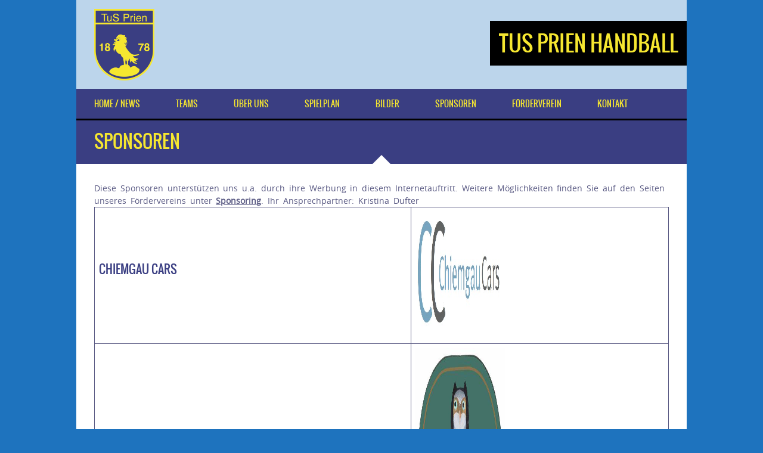

--- FILE ---
content_type: text/html; charset=UTF-8
request_url: https://handballtusprien.de/sponsoren/
body_size: 13394
content:
<!DOCTYPE html>
<html dir="ltr" lang="de" prefix="og: https://ogp.me/ns#" class="no-js">
<head>
<meta http-equiv="Content-Type" content="text/html; charset=utf-8" />
<meta name="viewport" content="width=device-width, initial-scale=1.0, maximum-scale=1.0, user-scalable=no"/>   
<!--[if lt IE 9]>
    <script src="http://html5shiv.googlecode.com/svn/trunk/html5.js"></script>
<![endif]-->  
<style type="text/css">
.pagecontainer, .resp-tabs-container {
background-color: #fff !important;
}
.pagecontainer:after {
border-bottom-color: #fff !important;
}
.custom-popup {
max-width: 670px !important;
}
th {
text-align: left !important;
}
</style><title>Sponsoren - TuS Prien Handball</title>

		<!-- All in One SEO 4.4.6 - aioseo.com -->
		<meta name="description" content="Diese Sponsoren unterstützen uns u.a. durch ihre Werbung in diesem Internetauftritt. Weitere Möglichkeiten finden Sie auf den Seiten unseres Fördervereins unter Sponsoring. Ihr Ansprechpartner: Kristina Dufter" />
		<meta name="robots" content="max-image-preview:large" />
		<link rel="canonical" href="https://handballtusprien.de/sponsoren/" />
		<meta name="generator" content="All in One SEO (AIOSEO) 4.4.6" />
		<meta property="og:locale" content="de_DE" />
		<meta property="og:site_name" content="TuS Prien Handball - Handball-Sparte des TuS Prien" />
		<meta property="og:type" content="article" />
		<meta property="og:title" content="Sponsoren - TuS Prien Handball" />
		<meta property="og:description" content="Diese Sponsoren unterstützen uns u.a. durch ihre Werbung in diesem Internetauftritt. Weitere Möglichkeiten finden Sie auf den Seiten unseres Fördervereins unter Sponsoring. Ihr Ansprechpartner: Kristina Dufter" />
		<meta property="og:url" content="https://handballtusprien.de/sponsoren/" />
		<meta property="article:published_time" content="2016-08-02T08:11:50+00:00" />
		<meta property="article:modified_time" content="2025-02-18T17:47:12+00:00" />
		<meta name="twitter:card" content="summary_large_image" />
		<meta name="twitter:title" content="Sponsoren - TuS Prien Handball" />
		<meta name="twitter:description" content="Diese Sponsoren unterstützen uns u.a. durch ihre Werbung in diesem Internetauftritt. Weitere Möglichkeiten finden Sie auf den Seiten unseres Fördervereins unter Sponsoring. Ihr Ansprechpartner: Kristina Dufter" />
		<script type="application/ld+json" class="aioseo-schema">
			{"@context":"https:\/\/schema.org","@graph":[{"@type":"BreadcrumbList","@id":"https:\/\/handballtusprien.de\/sponsoren\/#breadcrumblist","itemListElement":[{"@type":"ListItem","@id":"https:\/\/handballtusprien.de\/#listItem","position":1,"item":{"@type":"WebPage","@id":"https:\/\/handballtusprien.de\/","name":"Zu Hause","description":"Handball-Sparte des TuS Prien","url":"https:\/\/handballtusprien.de\/"},"nextItem":"https:\/\/handballtusprien.de\/sponsoren\/#listItem"},{"@type":"ListItem","@id":"https:\/\/handballtusprien.de\/sponsoren\/#listItem","position":2,"item":{"@type":"WebPage","@id":"https:\/\/handballtusprien.de\/sponsoren\/","name":"Sponsoren","description":"Diese Sponsoren unterst\u00fctzen uns u.a. durch ihre Werbung in diesem Internetauftritt. Weitere M\u00f6glichkeiten finden Sie auf den Seiten unseres F\u00f6rdervereins unter Sponsoring. Ihr Ansprechpartner: Kristina Dufter","url":"https:\/\/handballtusprien.de\/sponsoren\/"},"previousItem":"https:\/\/handballtusprien.de\/#listItem"}]},{"@type":"Organization","@id":"https:\/\/handballtusprien.de\/#organization","name":"TuS Prien Handball","url":"https:\/\/handballtusprien.de\/"},{"@type":"WebPage","@id":"https:\/\/handballtusprien.de\/sponsoren\/#webpage","url":"https:\/\/handballtusprien.de\/sponsoren\/","name":"Sponsoren - TuS Prien Handball","description":"Diese Sponsoren unterst\u00fctzen uns u.a. durch ihre Werbung in diesem Internetauftritt. Weitere M\u00f6glichkeiten finden Sie auf den Seiten unseres F\u00f6rdervereins unter Sponsoring. Ihr Ansprechpartner: Kristina Dufter","inLanguage":"de-DE","isPartOf":{"@id":"https:\/\/handballtusprien.de\/#website"},"breadcrumb":{"@id":"https:\/\/handballtusprien.de\/sponsoren\/#breadcrumblist"},"datePublished":"2016-08-02T08:11:50+02:00","dateModified":"2025-02-18T17:47:12+01:00"},{"@type":"WebSite","@id":"https:\/\/handballtusprien.de\/#website","url":"https:\/\/handballtusprien.de\/","name":"TuS Prien Handball","description":"Handball-Sparte des TuS Prien","inLanguage":"de-DE","publisher":{"@id":"https:\/\/handballtusprien.de\/#organization"}}]}
		</script>
		<!-- All in One SEO -->

<script type="text/javascript">document.documentElement.className = document.documentElement.className.replace("no-js","js");</script>
<link rel='dns-prefetch' href='//maxcdn.bootstrapcdn.com' />
<link rel="alternate" type="application/rss+xml" title="TuS Prien Handball &raquo; Feed" href="https://handballtusprien.de/feed/" />
<link rel="alternate" type="application/rss+xml" title="TuS Prien Handball &raquo; Kommentar-Feed" href="https://handballtusprien.de/comments/feed/" />
		<!-- This site uses the Google Analytics by MonsterInsights plugin v9.11.1 - Using Analytics tracking - https://www.monsterinsights.com/ -->
		<!-- Note: MonsterInsights is not currently configured on this site. The site owner needs to authenticate with Google Analytics in the MonsterInsights settings panel. -->
					<!-- No tracking code set -->
				<!-- / Google Analytics by MonsterInsights -->
		<script type="text/javascript">
window._wpemojiSettings = {"baseUrl":"https:\/\/s.w.org\/images\/core\/emoji\/14.0.0\/72x72\/","ext":".png","svgUrl":"https:\/\/s.w.org\/images\/core\/emoji\/14.0.0\/svg\/","svgExt":".svg","source":{"concatemoji":"https:\/\/handballtusprien.de\/wp-includes\/js\/wp-emoji-release.min.js?ver=6.3.7"}};
/*! This file is auto-generated */
!function(i,n){var o,s,e;function c(e){try{var t={supportTests:e,timestamp:(new Date).valueOf()};sessionStorage.setItem(o,JSON.stringify(t))}catch(e){}}function p(e,t,n){e.clearRect(0,0,e.canvas.width,e.canvas.height),e.fillText(t,0,0);var t=new Uint32Array(e.getImageData(0,0,e.canvas.width,e.canvas.height).data),r=(e.clearRect(0,0,e.canvas.width,e.canvas.height),e.fillText(n,0,0),new Uint32Array(e.getImageData(0,0,e.canvas.width,e.canvas.height).data));return t.every(function(e,t){return e===r[t]})}function u(e,t,n){switch(t){case"flag":return n(e,"\ud83c\udff3\ufe0f\u200d\u26a7\ufe0f","\ud83c\udff3\ufe0f\u200b\u26a7\ufe0f")?!1:!n(e,"\ud83c\uddfa\ud83c\uddf3","\ud83c\uddfa\u200b\ud83c\uddf3")&&!n(e,"\ud83c\udff4\udb40\udc67\udb40\udc62\udb40\udc65\udb40\udc6e\udb40\udc67\udb40\udc7f","\ud83c\udff4\u200b\udb40\udc67\u200b\udb40\udc62\u200b\udb40\udc65\u200b\udb40\udc6e\u200b\udb40\udc67\u200b\udb40\udc7f");case"emoji":return!n(e,"\ud83e\udef1\ud83c\udffb\u200d\ud83e\udef2\ud83c\udfff","\ud83e\udef1\ud83c\udffb\u200b\ud83e\udef2\ud83c\udfff")}return!1}function f(e,t,n){var r="undefined"!=typeof WorkerGlobalScope&&self instanceof WorkerGlobalScope?new OffscreenCanvas(300,150):i.createElement("canvas"),a=r.getContext("2d",{willReadFrequently:!0}),o=(a.textBaseline="top",a.font="600 32px Arial",{});return e.forEach(function(e){o[e]=t(a,e,n)}),o}function t(e){var t=i.createElement("script");t.src=e,t.defer=!0,i.head.appendChild(t)}"undefined"!=typeof Promise&&(o="wpEmojiSettingsSupports",s=["flag","emoji"],n.supports={everything:!0,everythingExceptFlag:!0},e=new Promise(function(e){i.addEventListener("DOMContentLoaded",e,{once:!0})}),new Promise(function(t){var n=function(){try{var e=JSON.parse(sessionStorage.getItem(o));if("object"==typeof e&&"number"==typeof e.timestamp&&(new Date).valueOf()<e.timestamp+604800&&"object"==typeof e.supportTests)return e.supportTests}catch(e){}return null}();if(!n){if("undefined"!=typeof Worker&&"undefined"!=typeof OffscreenCanvas&&"undefined"!=typeof URL&&URL.createObjectURL&&"undefined"!=typeof Blob)try{var e="postMessage("+f.toString()+"("+[JSON.stringify(s),u.toString(),p.toString()].join(",")+"));",r=new Blob([e],{type:"text/javascript"}),a=new Worker(URL.createObjectURL(r),{name:"wpTestEmojiSupports"});return void(a.onmessage=function(e){c(n=e.data),a.terminate(),t(n)})}catch(e){}c(n=f(s,u,p))}t(n)}).then(function(e){for(var t in e)n.supports[t]=e[t],n.supports.everything=n.supports.everything&&n.supports[t],"flag"!==t&&(n.supports.everythingExceptFlag=n.supports.everythingExceptFlag&&n.supports[t]);n.supports.everythingExceptFlag=n.supports.everythingExceptFlag&&!n.supports.flag,n.DOMReady=!1,n.readyCallback=function(){n.DOMReady=!0}}).then(function(){return e}).then(function(){var e;n.supports.everything||(n.readyCallback(),(e=n.source||{}).concatemoji?t(e.concatemoji):e.wpemoji&&e.twemoji&&(t(e.twemoji),t(e.wpemoji)))}))}((window,document),window._wpemojiSettings);
</script>
<style type="text/css">
img.wp-smiley,
img.emoji {
	display: inline !important;
	border: none !important;
	box-shadow: none !important;
	height: 1em !important;
	width: 1em !important;
	margin: 0 0.07em !important;
	vertical-align: -0.1em !important;
	background: none !important;
	padding: 0 !important;
}
</style>
	<style type="text/css"> #header .logo img,#header .logo2 img,#header .logo3 img{height: 120px;}h1, h2, h3, h4, h5, h6,#mainmenu,#submenu,#submenu-login,#header span,.scores-title,.page-title,.match-results,.logos-title,.toggleMenu,#mobile-menu,.resp-tabs-list li, .dysania-filters li a,.ytv-list-header span,.zeus-info,.zeus-text-right,.zeus-text-left, .zeus-text-center,.date-without-thumb {font-family: 'oswaldregular';font-weight:normal;text-transform:uppercase;} body, p, label,.blogpostdate,blockquote, .next a, .previous a,.fixresult-title, .tablepress-id-N tbody td {font-family: 'open_sansregular';font-weight:normal;}strong, .item-client, .comments .meta {font-family: 'open_sansregular';font-weight: bold;}i, em, blockquote cite {font-family: 'open_sansregular';font-style: italic;}body,p,label,.match-place span,.post-date,input[type="text"], input[type="email"], input[type="number"], input[type="date"], input[type="password"], textarea,.button,blockquote cite,blockquote,.comments .meta,.comments a.comment-reply-link, .tablepress-id-N tbody td,.tooltipster-default .tooltipster-content {font-size: 14px;}.logo span,.logo2 span,.logo3 span{font-size: 36px;}h1,.scores-title,.page-title {font-size: 30px;}h2 {font-size: 24px;}h3,.match-results span,.logos-title,.zeus-info {font-size: 22px;}h4{font-size: 20px;}h5,.blogpostdate,.fixresult-title{font-size: 18px;}h6,.ytv-list-header span,.date-without-thumb {font-size: 16px;}#mobile-menu,.toggleMenu,#mainmenu,.resp-tabs-list li, h2.resp-accordion {font-size: 14px;}#submenu,#submenu-login,.comments a.reply {font-size: 12px;}#mainmenu ul {width: 14em;}::-moz-selection {color:#f6e730;text-shadow:none;background:#000000;}::selection {color:#f6e730;text-shadow:none;background:#000000;}body{color:#585882;}#fakeloader {background: #ffffff;}h1, h2, h3, h4, h5, h6,.post h2 a {color:#3a3e82;}p {color:#585882;}a {color: #000000;}.label,.zeus-default,.zeus-text-right,.zeus-default,.zeus-default .zeus-content h1, .zeus-default .zeus-content h2, .zeus-default .zeus-content h3,.zeus-default .zeus-info {color:#f6e730;background-color:#3a3e82;}hr {background-color:#f4eea6;background: -webkit-linear-gradient(left, #3a3e82, #3a3e82 30%, #f4eea6 30%, #f4eea6);}blockquote {border-left:3px solid #000000;color:#f6e730;background-color:#3a3e82;}blockquote p,cite {color:#f6e730;}.double-bounce1,.double-bounce2,.container1 > div,.container2 > div,.container3 > div,.dot1,.dot2,.spinner4,.cube1,.cube2,.spinner6 > div,.spinner7 div:before,.spinner7 div:after,.spinner7 div {background-color: #3a3e82;}.flex-direction-nav .flex-next,.zeus-default {background-color:#3a3e82;}.flex-direction-nav .flex-prev {background-color:#3a3e82;}.flex-direction-nav li a:hover,.zeus-default .zeus-info {background-color: #000000;}.flex-title,.zeus-text-left,.zeus-text-right {background-color:rgba(0,0,0,0.8);color:#f6e730;}.flex-title h1,.flex-title h2,.flex-title h3,.flex-title h4,.flex-title h4,.flex-title h6{color:#f6e730;}.flex-title p{color:#f4eea6;}.bx-wrapper .bx-pager {color: #585882;}.bx-wrapper .bx-pager.bx-default-pager a {background: #585882;}.bx-wrapper .bx-pager.bx-default-pager a:hover,.bx-wrapper .bx-pager.bx-default-pager a.active {background: #3a3e82;}.bx-wrapper .bx-caption {background-color:rgba(0,0,0,0.8);}#youtube-wrapper{background-color: #3a3e82;}.ytv-canvas{background: #3a3e82;}.ytv-canvas ::-webkit-scrollbar-thumb{background: #000000;}.ytv-list .ytv-active a{color:#000000;}.ytv-list a{color: #f6e730;}.ytv-list a:hover{color: #000000;}.ytv-list .ytv-thumb span{color: #f6e730;background-color: rgba(0,0,0,0.8);}.ytv-playlists{background: rgba(0,0,0,0.8);}.ytv-canvas ::-webkit-scrollbar-thumb{background: #000000 !important;}#mobile-menu {background: #f6e730;color: #585882 !important;border-bottom:3px solid #3a3e82;}#submenu {background:#f6e730;border-bottom:3px solid #3a3e82;}#submenu a{color:#3a3e82;}#submenu a:hover{color: #000000;}#submenu-login {background:#f6e730;border-bottom:3px solid #3a3e82;}#submenu-login a{color:#3a3e82;}#submenu-login a:hover{color: #000000;}#header {background-color:rgba(255,255,255,0.7);}#header .logo span,#header .logo2 span,#header .logo3 span{color:#f6e730;background-color: #000000;}#mainmenu-container {background:#3a3e82;}.toggleMenu {background: #3a3e82;color: #f6e730 !important;border-bottom:3px solid #000000;}#mainmenu {background:#3a3e82;border-bottom:3px solid #000000;}#mainmenu a {color:#f6e730;background-color: #3a3e82;}#mainmenu ul li a {background-color: #3a3e82;}#mainmenu li li a {background:#3a3e82;}#mainmenu li li li a {background:#3a3e82;}#mainmenu a::before, #mainmenu ul li a::before{background:#000000;} .scores-title {background-color: #3a3e82;color:#f6e730;border-top: 3px solid #f6e730;}.scores-title:after {border: 15px solid transparent;border-bottom-color: #3a3e82;}.scores-title:before {border: 20px solid transparent;border-bottom-color: #f6e730;}.match-results span{background-color: #3a3e82;color:#f6e730;}.match-results .score{background-color: #000000;}.match-place span{background-color: #3a3e82;color:#f6e730;}.match-place .red{background-color: #000000;}.match-place span a{color:#f6e730;}.match-place span a:hover{color:#f6e730;}.logos-title {background-color: #3a3e82;color:#f6e730;}.pagecontainer {background-color: #f6e730;border-top:3px solid #3a3e82;}.pagecontainer:after {border: 15px solid transparent;border-bottom-color: #f6e730;}.pagecontainer:before {border: 20px solid transparent;border-bottom-color: #3a3e82;}.transparent-bg {background-color:rgba(255,255,255,0.7);}.page-title {background-color: #3a3e82;color:#f6e730;}.page-title h1{color:#f6e730;}.fixresult-title {background-color: #3a3e82;color:#f6e730;border-top:3px solid #000000;}.postbox {background: #f4eea6;}.post figcaption {background-color: #000000;color: #f6e730;}.post figcaption h2 {color: #f6e730;}.post-date {background-color:#3a3e82;}.sidebarbox ul li {border-bottom:1px solid #f4eea6;}.sidebarbox ul li a {color:#585882;}.sidebarbox ul li a:hover {color:#000000;}.blogpager .next a, .blogpager .previous a {color: #f6e730;background-color:#3a3e82;}.blogpager .next a:hover, .blogpager .previous a:hover {color: #f6e730;background-color: #000000;}.fn {color:#3a3e82;}.tagcloud a, a[class^="tag"] {color: #f6e730;border-left: 3px solid #3a3e82;background-color: #585882;}.tagcloud a:hover, a[class^="tag"]:hover {background-color: #000000;} #footer .tagcloud a, #footer a[class^="tag"] {border-left: 3px solid #000000;} .comments_content {border-top:1px solid #f4eea6;}a.comment-reply-link{color:#3a3e82;background-color:#f4eea6;}a.comment-reply-link:hover {color: #f6e730;background-color:#000000;}input[type="text"], input[type="url"], input[type="tel"], input[type="email"], input[type="number"], input[type="date"], input[type="password"], textarea{border: 1px solid #f4eea6;color:#3a3e82;background-color: #f6e730;}input[type="text"]:focus, input[type="url"]:focus, input[type="tel"]:focus, input[type="email"]:focus, input[type="number"]:focus, input[type="date"]:focus, input[type="password"]:focus, textarea:focus {border-color:#3a3e82;}.button, input[type="submit"] {color: #f6e730 !important;background-color:#3a3e82;}.button:hover, input[type="submit"]:hover {background-color:#000000;}div.wpcf7-mail-sent-ok,div.wpcf7-mail-sent-ng,div.wpcf7-spam-blocked,div.wpcf7-validation-errors {background-color: #f4eea6;} .sidebarbox-title h3 {color:#f6e730;background-color: #3a3e82;}.fixture-row {border-right: 1px solid #f4eea6;border-left: 1px solid #f4eea6;}.fixture-row a{color:#585882;}.fixture-row a:hover div {background-color:#f4eea6;border-color:#f4eea6;}.fixture-row-left,.fixture-row-right {border-bottom: 1px solid #f4eea6;}.fixture-row-left {border-right: 1px solid #f4eea6;}.tooltipster-default {border-bottom: 2px solid #3a3e82;background: #000000;color: #f6e730;}.teamlist li {border-bottom:1px solid #f4eea6;}.teamlist li:first-child {border-top:1px solid #f4eea6;}.teamlist li a {color: #585882;}.teamlist li a:hover {color:#000000;}.teamlist-popup,.custom-popup {background: #f6e730;}.caption-image img{border:3px solid #3a3e82;}.caption-image figcaption{background-color:#3a3e82;color:#f6e730;} .message {background-image: linear-gradient(135deg, rgba(255, 255, 255, .10) 25%, transparent 25%, transparent 50%, rgba(255, 255, 255, .10) 50%, rgba(255, 255, 255, .10) 75%, transparent 75%, transparent);border-bottom: 3px solid #000000;}.black {background-color: #3a3e82;}.red {background-color: #000000;border-bottom-color:#3a3e82;}.message h5 {color:#f6e730;}.message p {color:#f6e730;}#footer {background-color:#3a3e82;border-top:3px solid #000000;color:#f6e730;}#footer h5 {color:#f6e730;}#footer-widgets p{color:#f4eea6;}.footer-widget ul li a {color:#f4eea6;}.footer-widget ul li a:hover {color:#f6e730;}.credits {color:#f4eea6;}.flickr-box li img:hover {border:3px solid #f6e730;}.social-icon {background-color:#3a3e82;}.social-icon:hover {background-color:#000000;}#social-icons-menu .social-icons-container {background-color: #3a3e82;border-bottom: 3px solid #000000;}.back-to-top {background-color: #3a3e82;}.back-to-top:hover {background-color: #000000;}.mfp-bg {background: #3a3e82;}.mfp-preloader {color: #f4eea6;}.mfp-preloader a {color: #f4eea6;}.mfp-preloader a:hover {color: #f6e730;}.mfp-close {color: #f6e730;}.mfp-close-btn-in .mfp-close {color: #3a3e82;}.mfp-image-holder .mfp-close, .mfp-iframe-holder .mfp-close {color: #f6e730;}.mfp-counter {color: #f4eea6;}.mfp-arrow-left:after, .mfp-arrow-left .mfp-a {border-right: 17px solid #f6e730;}.mfp-arrow-left:before, .mfp-arrow-left .mfp-b {border-right: 27px solid #3a3e82;}.mfp-arrow-right:after, .mfp-arrow-right .mfp-a {border-left: 17px solid #f6e730;}.mfp-arrow-right:before, .mfp-arrow-right .mfp-b {border-left: 27px solid #3a3e82;}.mfp-title {color: #f4eea6;}ul.resp-tabs-list {border-bottom: 3px solid #000000;background-color: #f4eea6;}.resp-tabs-list li {background-color: #f4eea6;}.resp-tabs-list li:hover {background-color: #3a3e82;color:#f6e730;}.resp-tabs-list li.resp-tab-active {background-color: #3a3e82;color:#f6e730;}.resp-tabs-container {background-color: #f6e730;}.resp-tab-active {background-color: #f6e730;}h2.resp-accordion {background-color: #f4eea6;}h2.resp-tab-active {background-color: #000000;color: #f6e730;}h2.resp-accordion:hover {color: #f6e730;background-color: #3a3e82;} .resp-vtabs ul.resp-tabs-list {border-right: 3px solid #000000;}.resp-vtabs .resp-tabs-container {background-color: #f6e730;} h2.resp-tab-active {background-color: #3a3e82;color:#f6e730;}#submenu {width: 100%;} .tablepress tbody {border: 1px solid #f4eea6 !important;}.tablepress thead {border: 1px solid #f4eea6 !important;}.tablepress tbody td,.tablepress tfoot th {border-top: 1px solid #f4eea6 !important;}.tablepress thead th {border-bottom: 1px solid #f4eea6 !important;}.tablepress-id-N .row-X td {background-color: #f6e730 !important;}.tablepress thead th,.tablepress tfoot th {color: #f6e730 !important;background-color: #3a3e82 !important;}.tablepress thead th:hover,.tablepress tfoot th:hover {background-color: #000000 !important;}.tablepress .odd td {background-color: #f6e730 !important;}.tablepress .even td {background-color: #f6e730 !important;}.tablepress .row-hover tr:hover td {background-color: #f4eea6 !important;}.tablepress-id-N tbody td {color: #585882 !important;} </style><link rel='stylesheet' id='sbr_styles-css' href='https://handballtusprien.de/wp-content/plugins/reviews-feed/assets/css/sbr-styles.css?ver=1.0.3' type='text/css' media='all' />
<link rel='stylesheet' id='sbi_styles-css' href='https://handballtusprien.de/wp-content/plugins/instagram-feed/css/sbi-styles.min.css?ver=6.2.2' type='text/css' media='all' />
<link rel='stylesheet' id='wp-block-library-css' href='https://handballtusprien.de/wp-includes/css/dist/block-library/style.min.css?ver=6.3.7' type='text/css' media='all' />
<style id='classic-theme-styles-inline-css' type='text/css'>
/*! This file is auto-generated */
.wp-block-button__link{color:#fff;background-color:#32373c;border-radius:9999px;box-shadow:none;text-decoration:none;padding:calc(.667em + 2px) calc(1.333em + 2px);font-size:1.125em}.wp-block-file__button{background:#32373c;color:#fff;text-decoration:none}
</style>
<style id='global-styles-inline-css' type='text/css'>
body{--wp--preset--color--black: #000000;--wp--preset--color--cyan-bluish-gray: #abb8c3;--wp--preset--color--white: #ffffff;--wp--preset--color--pale-pink: #f78da7;--wp--preset--color--vivid-red: #cf2e2e;--wp--preset--color--luminous-vivid-orange: #ff6900;--wp--preset--color--luminous-vivid-amber: #fcb900;--wp--preset--color--light-green-cyan: #7bdcb5;--wp--preset--color--vivid-green-cyan: #00d084;--wp--preset--color--pale-cyan-blue: #8ed1fc;--wp--preset--color--vivid-cyan-blue: #0693e3;--wp--preset--color--vivid-purple: #9b51e0;--wp--preset--gradient--vivid-cyan-blue-to-vivid-purple: linear-gradient(135deg,rgba(6,147,227,1) 0%,rgb(155,81,224) 100%);--wp--preset--gradient--light-green-cyan-to-vivid-green-cyan: linear-gradient(135deg,rgb(122,220,180) 0%,rgb(0,208,130) 100%);--wp--preset--gradient--luminous-vivid-amber-to-luminous-vivid-orange: linear-gradient(135deg,rgba(252,185,0,1) 0%,rgba(255,105,0,1) 100%);--wp--preset--gradient--luminous-vivid-orange-to-vivid-red: linear-gradient(135deg,rgba(255,105,0,1) 0%,rgb(207,46,46) 100%);--wp--preset--gradient--very-light-gray-to-cyan-bluish-gray: linear-gradient(135deg,rgb(238,238,238) 0%,rgb(169,184,195) 100%);--wp--preset--gradient--cool-to-warm-spectrum: linear-gradient(135deg,rgb(74,234,220) 0%,rgb(151,120,209) 20%,rgb(207,42,186) 40%,rgb(238,44,130) 60%,rgb(251,105,98) 80%,rgb(254,248,76) 100%);--wp--preset--gradient--blush-light-purple: linear-gradient(135deg,rgb(255,206,236) 0%,rgb(152,150,240) 100%);--wp--preset--gradient--blush-bordeaux: linear-gradient(135deg,rgb(254,205,165) 0%,rgb(254,45,45) 50%,rgb(107,0,62) 100%);--wp--preset--gradient--luminous-dusk: linear-gradient(135deg,rgb(255,203,112) 0%,rgb(199,81,192) 50%,rgb(65,88,208) 100%);--wp--preset--gradient--pale-ocean: linear-gradient(135deg,rgb(255,245,203) 0%,rgb(182,227,212) 50%,rgb(51,167,181) 100%);--wp--preset--gradient--electric-grass: linear-gradient(135deg,rgb(202,248,128) 0%,rgb(113,206,126) 100%);--wp--preset--gradient--midnight: linear-gradient(135deg,rgb(2,3,129) 0%,rgb(40,116,252) 100%);--wp--preset--font-size--small: 13px;--wp--preset--font-size--medium: 20px;--wp--preset--font-size--large: 36px;--wp--preset--font-size--x-large: 42px;--wp--preset--spacing--20: 0.44rem;--wp--preset--spacing--30: 0.67rem;--wp--preset--spacing--40: 1rem;--wp--preset--spacing--50: 1.5rem;--wp--preset--spacing--60: 2.25rem;--wp--preset--spacing--70: 3.38rem;--wp--preset--spacing--80: 5.06rem;--wp--preset--shadow--natural: 6px 6px 9px rgba(0, 0, 0, 0.2);--wp--preset--shadow--deep: 12px 12px 50px rgba(0, 0, 0, 0.4);--wp--preset--shadow--sharp: 6px 6px 0px rgba(0, 0, 0, 0.2);--wp--preset--shadow--outlined: 6px 6px 0px -3px rgba(255, 255, 255, 1), 6px 6px rgba(0, 0, 0, 1);--wp--preset--shadow--crisp: 6px 6px 0px rgba(0, 0, 0, 1);}:where(.is-layout-flex){gap: 0.5em;}:where(.is-layout-grid){gap: 0.5em;}body .is-layout-flow > .alignleft{float: left;margin-inline-start: 0;margin-inline-end: 2em;}body .is-layout-flow > .alignright{float: right;margin-inline-start: 2em;margin-inline-end: 0;}body .is-layout-flow > .aligncenter{margin-left: auto !important;margin-right: auto !important;}body .is-layout-constrained > .alignleft{float: left;margin-inline-start: 0;margin-inline-end: 2em;}body .is-layout-constrained > .alignright{float: right;margin-inline-start: 2em;margin-inline-end: 0;}body .is-layout-constrained > .aligncenter{margin-left: auto !important;margin-right: auto !important;}body .is-layout-constrained > :where(:not(.alignleft):not(.alignright):not(.alignfull)){max-width: var(--wp--style--global--content-size);margin-left: auto !important;margin-right: auto !important;}body .is-layout-constrained > .alignwide{max-width: var(--wp--style--global--wide-size);}body .is-layout-flex{display: flex;}body .is-layout-flex{flex-wrap: wrap;align-items: center;}body .is-layout-flex > *{margin: 0;}body .is-layout-grid{display: grid;}body .is-layout-grid > *{margin: 0;}:where(.wp-block-columns.is-layout-flex){gap: 2em;}:where(.wp-block-columns.is-layout-grid){gap: 2em;}:where(.wp-block-post-template.is-layout-flex){gap: 1.25em;}:where(.wp-block-post-template.is-layout-grid){gap: 1.25em;}.has-black-color{color: var(--wp--preset--color--black) !important;}.has-cyan-bluish-gray-color{color: var(--wp--preset--color--cyan-bluish-gray) !important;}.has-white-color{color: var(--wp--preset--color--white) !important;}.has-pale-pink-color{color: var(--wp--preset--color--pale-pink) !important;}.has-vivid-red-color{color: var(--wp--preset--color--vivid-red) !important;}.has-luminous-vivid-orange-color{color: var(--wp--preset--color--luminous-vivid-orange) !important;}.has-luminous-vivid-amber-color{color: var(--wp--preset--color--luminous-vivid-amber) !important;}.has-light-green-cyan-color{color: var(--wp--preset--color--light-green-cyan) !important;}.has-vivid-green-cyan-color{color: var(--wp--preset--color--vivid-green-cyan) !important;}.has-pale-cyan-blue-color{color: var(--wp--preset--color--pale-cyan-blue) !important;}.has-vivid-cyan-blue-color{color: var(--wp--preset--color--vivid-cyan-blue) !important;}.has-vivid-purple-color{color: var(--wp--preset--color--vivid-purple) !important;}.has-black-background-color{background-color: var(--wp--preset--color--black) !important;}.has-cyan-bluish-gray-background-color{background-color: var(--wp--preset--color--cyan-bluish-gray) !important;}.has-white-background-color{background-color: var(--wp--preset--color--white) !important;}.has-pale-pink-background-color{background-color: var(--wp--preset--color--pale-pink) !important;}.has-vivid-red-background-color{background-color: var(--wp--preset--color--vivid-red) !important;}.has-luminous-vivid-orange-background-color{background-color: var(--wp--preset--color--luminous-vivid-orange) !important;}.has-luminous-vivid-amber-background-color{background-color: var(--wp--preset--color--luminous-vivid-amber) !important;}.has-light-green-cyan-background-color{background-color: var(--wp--preset--color--light-green-cyan) !important;}.has-vivid-green-cyan-background-color{background-color: var(--wp--preset--color--vivid-green-cyan) !important;}.has-pale-cyan-blue-background-color{background-color: var(--wp--preset--color--pale-cyan-blue) !important;}.has-vivid-cyan-blue-background-color{background-color: var(--wp--preset--color--vivid-cyan-blue) !important;}.has-vivid-purple-background-color{background-color: var(--wp--preset--color--vivid-purple) !important;}.has-black-border-color{border-color: var(--wp--preset--color--black) !important;}.has-cyan-bluish-gray-border-color{border-color: var(--wp--preset--color--cyan-bluish-gray) !important;}.has-white-border-color{border-color: var(--wp--preset--color--white) !important;}.has-pale-pink-border-color{border-color: var(--wp--preset--color--pale-pink) !important;}.has-vivid-red-border-color{border-color: var(--wp--preset--color--vivid-red) !important;}.has-luminous-vivid-orange-border-color{border-color: var(--wp--preset--color--luminous-vivid-orange) !important;}.has-luminous-vivid-amber-border-color{border-color: var(--wp--preset--color--luminous-vivid-amber) !important;}.has-light-green-cyan-border-color{border-color: var(--wp--preset--color--light-green-cyan) !important;}.has-vivid-green-cyan-border-color{border-color: var(--wp--preset--color--vivid-green-cyan) !important;}.has-pale-cyan-blue-border-color{border-color: var(--wp--preset--color--pale-cyan-blue) !important;}.has-vivid-cyan-blue-border-color{border-color: var(--wp--preset--color--vivid-cyan-blue) !important;}.has-vivid-purple-border-color{border-color: var(--wp--preset--color--vivid-purple) !important;}.has-vivid-cyan-blue-to-vivid-purple-gradient-background{background: var(--wp--preset--gradient--vivid-cyan-blue-to-vivid-purple) !important;}.has-light-green-cyan-to-vivid-green-cyan-gradient-background{background: var(--wp--preset--gradient--light-green-cyan-to-vivid-green-cyan) !important;}.has-luminous-vivid-amber-to-luminous-vivid-orange-gradient-background{background: var(--wp--preset--gradient--luminous-vivid-amber-to-luminous-vivid-orange) !important;}.has-luminous-vivid-orange-to-vivid-red-gradient-background{background: var(--wp--preset--gradient--luminous-vivid-orange-to-vivid-red) !important;}.has-very-light-gray-to-cyan-bluish-gray-gradient-background{background: var(--wp--preset--gradient--very-light-gray-to-cyan-bluish-gray) !important;}.has-cool-to-warm-spectrum-gradient-background{background: var(--wp--preset--gradient--cool-to-warm-spectrum) !important;}.has-blush-light-purple-gradient-background{background: var(--wp--preset--gradient--blush-light-purple) !important;}.has-blush-bordeaux-gradient-background{background: var(--wp--preset--gradient--blush-bordeaux) !important;}.has-luminous-dusk-gradient-background{background: var(--wp--preset--gradient--luminous-dusk) !important;}.has-pale-ocean-gradient-background{background: var(--wp--preset--gradient--pale-ocean) !important;}.has-electric-grass-gradient-background{background: var(--wp--preset--gradient--electric-grass) !important;}.has-midnight-gradient-background{background: var(--wp--preset--gradient--midnight) !important;}.has-small-font-size{font-size: var(--wp--preset--font-size--small) !important;}.has-medium-font-size{font-size: var(--wp--preset--font-size--medium) !important;}.has-large-font-size{font-size: var(--wp--preset--font-size--large) !important;}.has-x-large-font-size{font-size: var(--wp--preset--font-size--x-large) !important;}
.wp-block-navigation a:where(:not(.wp-element-button)){color: inherit;}
:where(.wp-block-post-template.is-layout-flex){gap: 1.25em;}:where(.wp-block-post-template.is-layout-grid){gap: 1.25em;}
:where(.wp-block-columns.is-layout-flex){gap: 2em;}:where(.wp-block-columns.is-layout-grid){gap: 2em;}
.wp-block-pullquote{font-size: 1.5em;line-height: 1.6;}
</style>
<link rel='stylesheet' id='cpsh-shortcodes-css' href='https://handballtusprien.de/wp-content/plugins/column-shortcodes//assets/css/shortcodes.css?ver=1.0.1' type='text/css' media='all' />
<link rel='stylesheet' id='ctf_styles-css' href='https://handballtusprien.de/wp-content/plugins/custom-twitter-feeds/css/ctf-styles.min.css?ver=2.1.2' type='text/css' media='all' />
<link rel='stylesheet' id='dvteam_styles-css' href='https://handballtusprien.de/wp-content/plugins/dvteam/css/style.css?ver=1.0' type='text/css' media='all' />
<link rel='stylesheet' id='dvteam_scrollbar_styles-css' href='https://handballtusprien.de/wp-content/plugins/dvteam/css/scrollbar.css?ver=1.0' type='text/css' media='all' />
<link rel='stylesheet' id='dv_owl_style-css' href='https://handballtusprien.de/wp-content/plugins/dvteam/css/owl.css?ver=1.0' type='text/css' media='all' />
<link rel='stylesheet' id='dv_popup_style-css' href='https://handballtusprien.de/wp-content/plugins/dvteam/css/popup.css?ver=1.0' type='text/css' media='all' />
<link rel='stylesheet' id='dysania_grid_style-css' href='https://handballtusprien.de/wp-content/plugins/dysania-grid-gallery/css/style.css?ver=1.0' type='text/css' media='all' />
<link rel='stylesheet' id='dysania_grid_style1-css' href='https://handballtusprien.de/wp-content/plugins/dysania-grid-gallery/css/classic/colorbox.css?ver=1.0' type='text/css' media='all' />
<link rel='stylesheet' id='sporty_tabs_style-css' href='https://handballtusprien.de/wp-content/plugins/sporty-fixtures-results-sponsors/css/tabs.css?ver=1.0' type='text/css' media='all' />
<link rel='stylesheet' id='sporty_bxslider_style-css' href='https://handballtusprien.de/wp-content/plugins/sporty-fixtures-results-sponsors/css/bxslider.css?ver=1.0' type='text/css' media='all' />
<link rel='stylesheet' id='sporty_tips_style-css' href='https://handballtusprien.de/wp-content/plugins/sporty-fixtures-results-sponsors/css/tooltipster.css?ver=1.0' type='text/css' media='all' />
<link rel='stylesheet' id='sportycpt_style-css' href='https://handballtusprien.de/wp-content/plugins/sporty-shortcodes-and-widgets/css/style.css?ver=1.0' type='text/css' media='all' />
<link rel='stylesheet' id='sporty_popup_style-css' href='https://handballtusprien.de/wp-content/plugins/sporty-shortcodes-and-widgets/css/popup.css?ver=1.0' type='text/css' media='all' />
<link rel='stylesheet' id='custom-style-css' href='https://handballtusprien.de/wp-content/themes/SPORTY-WP/style.css?ver=1.0' type='text/css' media='all' />
<link rel='stylesheet' id='cff-css' href='https://handballtusprien.de/wp-content/plugins/custom-facebook-feed/assets/css/cff-style.min.css?ver=4.2' type='text/css' media='all' />
<link rel='stylesheet' id='sb-font-awesome-css' href='https://maxcdn.bootstrapcdn.com/font-awesome/4.7.0/css/font-awesome.min.css?ver=6.3.7' type='text/css' media='all' />
<script type='text/javascript' src='https://handballtusprien.de/wp-includes/js/jquery/jquery.min.js?ver=3.7.0' id='jquery-core-js'></script>
<script type='text/javascript' src='https://handballtusprien.de/wp-includes/js/jquery/jquery-migrate.min.js?ver=3.4.1' id='jquery-migrate-js'></script>
<script type='text/javascript' src='https://handballtusprien.de/wp-content/themes/SPORTY-WP/js/modernizr.js?ver=6.3.7' id='sportymodernizr-js'></script>
<script type='text/javascript' src='https://handballtusprien.de/wp-content/themes/SPORTY-WP/js/backstretch.js?ver=6.3.7' id='backstretch-js'></script>
<link rel="https://api.w.org/" href="https://handballtusprien.de/wp-json/" /><link rel="alternate" type="application/json" href="https://handballtusprien.de/wp-json/wp/v2/pages/439" /><link rel="EditURI" type="application/rsd+xml" title="RSD" href="https://handballtusprien.de/xmlrpc.php?rsd" />
<meta name="generator" content="WordPress 6.3.7" />
<link rel='shortlink' href='https://handballtusprien.de/?p=439' />
<link rel="alternate" type="application/json+oembed" href="https://handballtusprien.de/wp-json/oembed/1.0/embed?url=https%3A%2F%2Fhandballtusprien.de%2Fsponsoren%2F" />
<link rel="alternate" type="text/xml+oembed" href="https://handballtusprien.de/wp-json/oembed/1.0/embed?url=https%3A%2F%2Fhandballtusprien.de%2Fsponsoren%2F&#038;format=xml" />
<style type="text/css"> .dv-panel h1,.dv-panel h2,.dv-panel h3,.dv-panel h4,.dv-panel h5,.dv-panel h6,.teamlist-popup h1,.teamlist-popup h2,.teamlist-popup h3,.teamlist-popup h4,.teamlist-popup h5,.teamlist-popup h6 {margin: 0px 0px 20px 0px;}.dv-panel h1,.teamlist-popup h1 {font-size: 34px;}.dv-panel h2,.teamlist-popup h2 {font-size: 28px;}.dv-panel h3,.dvcv-title,.teamlist-popup h3 {font-size: 24px;}.dv-panel h4,.teamlist-popup h4 {font-size: 20px;}.dv-panel h5,.teamlist-popup h5 {font-size: 18px;}.dv-panel h6,.dvcv-subtitle,.teamlist-popup h6 {font-size: 16px;} .dvteam-blockquote p {font-size: 28px !important;}.dvteam-blockquote:before,.dvteam-blockquote:after {font-size: 6em;color:#414141;}#dv-overlay {background-color: #212121;opacity: 0;}.dv-panel,.teamlist-popup {width: 640px;background-color: #313131;}.dv-with-socialbar {box-shadow: inset 40px 0 0 0 #212121;}.dv-panel,.dv-panel p, .dvcv-subtitle, .teamlist-popup, .teamlist-popup p{color:#c7c7c7;}.dv-panel,.dv-panel p, .dv-panel input.wpcf7-form-control.wpcf7-submit,.teamlist-popup,.teamlist-popup p,.teamlist-popup input.wpcf7-form-control.wpcf7-submit{font-size: 14px;}.dv-panel h1,.dv-panel h2,.dv-panel h3,.dv-panel h4,.dv-panel h5,.dv-panel h6, .dvcv-title, .dvteam-blockquote p,.teamlist-popup h1,.teamlist-popup h2,.teamlist-popup h3,.teamlist-popup h4,.teamlist-popup h5,.teamlist-popup h6{color:#f6e730;}.dv-panel hr,.teamlist-popup hr {margin: 30px -30px !important;background-color: #414141;height: 1px !important;}.dv-panel-left {background-color: #212121;}.dv-panel-inner {padding: 30px;background-color: #313131;}.dv-panel-title {font-size: 28px;background-color: #3a3e82;color:#f6e730;padding: 15px 60px 15px 30px;}.close-dv-panel-bt {background-image: url('http://handball.tusprien.de/wp-content/plugins/dvteam/css/icons/close.png');background-repeat: no-repeat;background-position: center center;} .dv-panel-info {font-size: 18px;background-color: #414141;color:#ffffff;padding: 15px 30px;}.dvteamgrid figure a,.dvteam-thumbnails li a {background-color: #212121;}.dvteam-thumbnails li a {background-image: url('http://handball.tusprien.de/wp-content/plugins/dvteam/css/icons/s-info.png');background-repeat: no-repeat;background-position: center center;}.dvteamgrid figure:hover img,.dvteam-thumbnails li a img:hover{opacity: 0;transform: scale(1.2);-webkit-transform: scale(1.2);-ms-transform: scale(1.2);}.dvteamgrid figure:hover .dv-member-name,.dvteamgrid figure:hover .dv-member-info,.dvteamgrid figure:hover .dv-member-desc{-webkit-transform: translateX(-100%);-moz-transform: translateX(-100%);-ms-transform: translateX(-100%);transform: translateX(-100%);} .dv-member-zoom {background-image: url('http://handball.tusprien.de/wp-content/plugins/dvteam/css/icons/info.png');background-repeat: no-repeat;background-position: center center;background-color: #3a3e82; } .dv-member-name {color:#f6e730;}.dv-member-info {color:#ffffff;}.dv-member-name {background-color: #3a3e82;font-size: 18px;}.dv-member-info {background-color: #313131;font-size: 14px;}.slidizle-next {right: 30px;background-image: url('http://handball.tusprien.de/wp-content/plugins/dvteam/css/icons/right.png');background-repeat: no-repeat;background-position: center center;}.slidizle-previous {left: 30px;background-image: url('http://handball.tusprien.de/wp-content/plugins/dvteam/css/icons/left.png');background-repeat: no-repeat;background-position: center center;}.owl-theme .owl-controls .owl-nav .owl-prev {background-image: url('http://handball.tusprien.de/wp-content/plugins/dvteam/css/icons/c-left.png');background-position: center center;background-repeat: no-repeat;}.owl-theme .owl-controls .owl-nav .owl-next {background-image: url('http://handball.tusprien.de/wp-content/plugins/dvteam/css/icons/c-right.png');background-position: center center;background-repeat: no-repeat;}.owl-theme .owl-controls .owl-nav {background-color: #313131;}.dvskillbar-title {font-size:14px;color:#ffffff;} .dvskill-bar-percent {font-size:14px;color:#ffffff;}.dvskillbar {border:1px solid #414141;}.dvskillbar-bar {background-color: #212121;background-image: linear-gradient(135deg, rgba(255, 255, 255, .03) 25%, transparent 25%, transparent 50%, rgba(255, 255, 255, .03) 50%, rgba(255, 255, 255, .03) 75%, transparent 75%, transparent);}.dvskillbar-title span {background: #212121;}.dvcv-content {margin: 30px 0px 0px 0px !important; }.mCSB_scrollTools .mCSB_dragger .mCSB_dragger_bar,.mCSB_scrollTools .mCSB_dragger:hover .mCSB_dragger_bar,.mCSB_scrollTools .mCSB_dragger:active .mCSB_dragger_bar,.mCSB_scrollTools .mCSB_dragger.mCSB_dragger_onDrag .mCSB_dragger_bar {background-color: #ffffff;}.dv-panel input, .dv-panel textarea,.teamlist-popup input, .teamlist-popup textarea{background: #414141;color:#ffffff;}.dv-panel input:focus, .dv-panel textarea:focus,.teamlist-popup input:focus, .teamlist-popup textarea:focus {border: 3px solid #414141;}.dv-panel input.wpcf7-form-control.wpcf7-submit,.teamlist-popup input.wpcf7-form-control.wpcf7-submit{color:#ffffff !important;background-color:#3a3e82 !important;}.dv-panel input.wpcf7-form-control.wpcf7-submit:hover,.teamlist-popup input.wpcf7-form-control.wpcf7-submit:hover {color: #414141 !important;background-color:#ffffff !important;}.dv-panel div.wpcf7-mail-sent-ok,.dv-panel div.wpcf7-mail-sent-ng,.dv-panel div.wpcf7-spam-blocked,.dv-panel div.wpcf7-validation-errors,.teamlist-popup div.wpcf7-mail-sent-ok,.teamlist-popup div.wpcf7-mail-sent-ng,.teamlist-popup div.wpcf7-spam-blocked,.teamlist-popup div.wpcf7-validation-errors{background-color: #414141;} .teamlist-popup {background: #313131;width: 640px;}.mfp-bg {background: #212121;opacity: 0;}.mfp-close,.mfp-close-btn-in .mfp-close,.mfp-image-holder .mfp-close, .mfp-iframe-holder .mfp-close {color: #f6e730;}.dvfilters li {font-size: 18px;padding: 5px 15px;}.dvfilters-clear {height: 20px;}.dvfilters li {background-color: #f5f1f0;color: #414141;} .dvfilters li:hover {background: #414141;color: #ffffff;}.dvfilters li.gridactive {background: #3a3e82;color: #ffffff;} .dvteam-previous a,.dvteam-next a {color: #ffffff !important;background-color: #212121;}.dvteam-next a:hover,.dvteam-previous a:hover {color: #ffffff !important;background-color: #3a3e82;} </style><style type="text/css">.dysania-filters {background-color:#1b1b1b;margin-bottom:20px;padding-bottom: 15px;}.dysania-filters li {padding:15px 0px 0px 15px;}.dysania-filters li a {padding:5px 10px 5px 10px;font-size:16px;}.dysania-filters li a {color:#ffffff;}.dysania-filters li a:hover {background-color:#262626;}.dysania-filters li a.active, .dysania-grid li a {background-color:#3a3e82;}.dysania-grid li .dysaniacaption {font-size:14px;}.dysania-grid li a div span {color:#ffffff;border-bottom:1px solid #3a3e82;border-top:1px solid #262626;}.dysania-grid li a img {-webkit-transition: all .4s ease-in-out;-moz-transition: all .4s ease-in-out;-o-transition: all .4s ease-in-out;transition: all .4s ease-in-out;} .dysania-grid li a img:hover {opacity:0.1;transform: scale(1.5) rotate(15deg);-webkit-transform: scale(1.5) rotate(15deg);-ms-transform: scale(1.5) rotate(15deg);} .dysania-grid li a.dysania-photo {background-image:url('http://handball.tusprien.de/wp-content/plugins/dysania-grid-gallery/css/images/zoom.png');}.dysania-grid li a.dysania-iframe {background-image:url('http://handball.tusprien.de/wp-content/plugins/dysania-grid-gallery/css/images/iframe.png');}.dysania-grid li a.dysania-link {background-image:url('http://handball.tusprien.de/wp-content/plugins/dysania-grid-gallery/css/images/link.png');}.dysania-grid li.no-effect{opacity:0.1;}.dysania-grid li .dysaniacaption {background-color:#1b1b1b;color:#ffffff;}</style><style type="text/css" id="custom-background-css">
body.custom-background { background-color: #1e73be; background-image: url("https://handball.tusprien.de/wp-content/uploads/DSC01408-Hintergrund.jpg"); background-position: center top; background-size: auto; background-repeat: no-repeat; background-attachment: fixed; }
</style>
	<link rel="icon" href="https://handballtusprien.de/wp-content/uploads/2016/07/cropped-TuS-Prien-LogoRGB-1-150x150.jpg" sizes="32x32" />
<link rel="icon" href="https://handballtusprien.de/wp-content/uploads/2016/07/cropped-TuS-Prien-LogoRGB-1-300x300.jpg" sizes="192x192" />
<link rel="apple-touch-icon" href="https://handballtusprien.de/wp-content/uploads/2016/07/cropped-TuS-Prien-LogoRGB-1-300x300.jpg" />
<meta name="msapplication-TileImage" content="https://handballtusprien.de/wp-content/uploads/2016/07/cropped-TuS-Prien-LogoRGB-1-300x300.jpg" />
<style id="wpforms-css-vars-root">
				:root {
					--wpforms-field-border-radius: 3px;
--wpforms-field-background-color: #ffffff;
--wpforms-field-border-color: rgba( 0, 0, 0, 0.25 );
--wpforms-field-text-color: rgba( 0, 0, 0, 0.7 );
--wpforms-label-color: rgba( 0, 0, 0, 0.85 );
--wpforms-label-sublabel-color: rgba( 0, 0, 0, 0.55 );
--wpforms-label-error-color: #d63637;
--wpforms-button-border-radius: 3px;
--wpforms-button-background-color: #066aab;
--wpforms-button-text-color: #ffffff;
--wpforms-field-size-input-height: 43px;
--wpforms-field-size-input-spacing: 15px;
--wpforms-field-size-font-size: 16px;
--wpforms-field-size-line-height: 19px;
--wpforms-field-size-padding-h: 14px;
--wpforms-field-size-checkbox-size: 16px;
--wpforms-field-size-sublabel-spacing: 5px;
--wpforms-field-size-icon-size: 1;
--wpforms-label-size-font-size: 16px;
--wpforms-label-size-line-height: 19px;
--wpforms-label-size-sublabel-font-size: 14px;
--wpforms-label-size-sublabel-line-height: 17px;
--wpforms-button-size-font-size: 17px;
--wpforms-button-size-height: 41px;
--wpforms-button-size-padding-h: 15px;
--wpforms-button-size-margin-top: 10px;

				}
			</style></head>
<body class="page-template-default page page-id-439 custom-background">
      
    <div id="fakeloader-container">
            <!-- HEADER -->
        <header id="header">           
                                                            
                        <div class="logo">
            	    <a href="http://tusprien.de/"><img src="https://handballtusprien.de/wp-content/uploads/2016/07/tusprienlogo-wappen.png" alt="" /></a>
             
                <span>TuS Prien Handball</span>
                        </div>
                    </header>
        <div class="clear"></div>
        <!-- MAIN MENU -->
        <section id="mainmenu-container">
            <a class="toggleMenu" href="#">Menu</a>
<nav class="menu-main-menu-container"><ul id="mainmenu" class="nav menu"><li id="menu-item-183" class="menu-item menu-item-type-post_type menu-item-object-page menu-item-home menu-item-183"><a href="https://handballtusprien.de/"><span>Home / News</span></a></li>
<li id="menu-item-446" class="menu-item menu-item-type-post_type menu-item-object-page menu-item-has-children menu-item-446"><a href="https://handballtusprien.de/teams/"><span>Teams</span></a>
<ul class="sub-menu">
	<li id="menu-item-198" class="menu-item menu-item-type-post_type menu-item-object-page menu-item-198"><a href="https://handballtusprien.de/teams/1-herren/"><span>1. Herren</span></a></li>
	<li id="menu-item-476" class="menu-item menu-item-type-post_type menu-item-object-page menu-item-476"><a href="https://handballtusprien.de/teams/2-herren/"><span>2. Herren</span></a></li>
	<li id="menu-item-490" class="menu-item menu-item-type-post_type menu-item-object-page menu-item-490"><a href="https://handballtusprien.de/teams/maennl-b-jugend/"><span>männl. B-Jugend</span></a></li>
	<li id="menu-item-496" class="menu-item menu-item-type-post_type menu-item-object-page menu-item-496"><a href="https://handballtusprien.de/teams/maennl-c-jugend/"><span>männl. C-Jugend</span></a></li>
	<li id="menu-item-495" class="menu-item menu-item-type-post_type menu-item-object-page menu-item-495"><a href="https://handballtusprien.de/teams/maennl-d-jugend/"><span>männl. D-Jugend</span></a></li>
	<li id="menu-item-25944" class="menu-item menu-item-type-post_type menu-item-object-page menu-item-25944"><a href="https://handballtusprien.de/teams/damen/"><span>Damen</span></a></li>
	<li id="menu-item-512" class="menu-item menu-item-type-post_type menu-item-object-page menu-item-512"><a href="https://handballtusprien.de/teams/weibl-a-jugend/"><span>weibl. A-Jugend</span></a></li>
	<li id="menu-item-7923" class="menu-item menu-item-type-post_type menu-item-object-page menu-item-7923"><a href="https://handballtusprien.de/teams/weibl-b-jugend/"><span>weibl. B-Jugend</span></a></li>
	<li id="menu-item-511" class="menu-item menu-item-type-post_type menu-item-object-page menu-item-511"><a href="https://handballtusprien.de/teams/weibl-c1-jugend/"><span>weibl. C-Jugend</span></a></li>
	<li id="menu-item-6000" class="menu-item menu-item-type-post_type menu-item-object-page menu-item-6000"><a href="https://handballtusprien.de/teams/weibl-d-jugend/"><span>weibl. D-Jugend</span></a></li>
	<li id="menu-item-509" class="menu-item menu-item-type-post_type menu-item-object-page menu-item-509"><a href="https://handballtusprien.de/teams/gem-e-jugend/"><span>E-Jugend</span></a></li>
	<li id="menu-item-508" class="menu-item menu-item-type-post_type menu-item-object-page menu-item-508"><a href="https://handballtusprien.de/teams/minis/"><span>Minis</span></a></li>
</ul>
</li>
<li id="menu-item-447" class="menu-item menu-item-type-post_type menu-item-object-page menu-item-has-children menu-item-447"><a href="https://handballtusprien.de/verein/"><span>Über uns</span></a>
<ul class="sub-menu">
	<li id="menu-item-560" class="menu-item menu-item-type-post_type menu-item-object-page menu-item-560"><a href="https://handballtusprien.de/verein/"><span>Unser Verein</span></a></li>
	<li id="menu-item-534" class="menu-item menu-item-type-post_type menu-item-object-page menu-item-534"><a href="https://handballtusprien.de/verein/abteilungsleitung/"><span>Abteilungsleitung</span></a></li>
	<li id="menu-item-536" class="menu-item menu-item-type-post_type menu-item-object-page menu-item-536"><a href="https://handballtusprien.de/verein/trainer/"><span>Unsere Trainer</span></a></li>
	<li id="menu-item-535" class="menu-item menu-item-type-post_type menu-item-object-page menu-item-535"><a href="https://handballtusprien.de/verein/schiedsrichter/"><span>Unsere Schiedsrichter</span></a></li>
	<li id="menu-item-559" class="menu-item menu-item-type-post_type menu-item-object-page menu-item-559"><a href="https://handballtusprien.de/verein/mitglied-werden/"><span>Mitglied werden</span></a></li>
	<li id="menu-item-201" class="menu-item menu-item-type-post_type menu-item-object-page menu-item-201"><a href="https://handballtusprien.de/contact/"><span>Kontakt</span></a></li>
	<li id="menu-item-588" class="menu-item menu-item-type-custom menu-item-object-custom menu-item-588"><a href="http://tusprien.de/"><span>Zum Hauptverein</span></a></li>
</ul>
</li>
<li id="menu-item-187" class="menu-item menu-item-type-post_type menu-item-object-page menu-item-187"><a href="https://handballtusprien.de/fixtures/"><span>Spielplan</span></a></li>
<li id="menu-item-180" class="menu-item menu-item-type-post_type menu-item-object-page menu-item-has-children menu-item-180"><a href="https://handballtusprien.de/bilder/"><span>Bilder</span></a>
<ul class="sub-menu">
	<li id="menu-item-26101" class="menu-item menu-item-type-post_type menu-item-object-page menu-item-26101"><a href="https://handballtusprien.de/turnier-sand-in-taufers-2023/"><span>Sand in Taufers 2023</span></a></li>
	<li id="menu-item-25709" class="menu-item menu-item-type-post_type menu-item-object-page menu-item-25709"><a href="https://handballtusprien.de/saison-2022-23/"><span>Saison 2022/23</span></a></li>
	<li id="menu-item-19202" class="menu-item menu-item-type-post_type menu-item-object-page menu-item-19202"><a href="https://handballtusprien.de/bilder/saison-2021-22/"><span>Saison 2021/22</span></a></li>
	<li id="menu-item-17961" class="menu-item menu-item-type-post_type menu-item-object-page menu-item-17961"><a href="https://handballtusprien.de/bilder/saison-2020-21/"><span>Saison 2020/21</span></a></li>
	<li id="menu-item-11542" class="menu-item menu-item-type-post_type menu-item-object-page menu-item-11542"><a href="https://handballtusprien.de/bilder/saison-2019-20/"><span>Saison 2019/20</span></a></li>
	<li id="menu-item-7946" class="menu-item menu-item-type-post_type menu-item-object-page menu-item-7946"><a href="https://handballtusprien.de/bilder/saison-2018-19/"><span>Saison 2018/19</span></a></li>
	<li id="menu-item-5666" class="menu-item menu-item-type-post_type menu-item-object-page menu-item-5666"><a href="https://handballtusprien.de/bilder/saison-201718/"><span>Saison 2017/18</span></a></li>
	<li id="menu-item-2314" class="menu-item menu-item-type-post_type menu-item-object-page menu-item-2314"><a href="https://handballtusprien.de/bilder/saison-201617/"><span>Saison 2016/17</span></a></li>
</ul>
</li>
<li id="menu-item-445" class="menu-item menu-item-type-post_type menu-item-object-page current-menu-item page_item page-item-439 current_page_item menu-item-445"><a href="https://handballtusprien.de/sponsoren/" aria-current="page"><span>Sponsoren</span></a></li>
<li id="menu-item-483" class="menu-item menu-item-type-post_type menu-item-object-page menu-item-483"><a href="https://handballtusprien.de/foerderverein/"><span>Förderverein</span></a></li>
<li id="menu-item-11729" class="menu-item menu-item-type-post_type menu-item-object-page menu-item-11729"><a href="https://handballtusprien.de/contact/"><span>Kontakt</span></a></li>
</ul></nav>    </section>
    <!-- MAIN CONTAINER -->
    <section class="maincontainer">
<!-- PAGE TITLE -->
            <div class="page-title"><h1>Sponsoren</h1></div>
            <!-- PAGE CONTAINER -->
            <section class="pagecontainer">                       

<div>
<p>Diese Sponsoren unterstützen uns u.a. durch ihre Werbung in diesem Internetauftritt. Weitere Möglichkeiten finden Sie auf den Seiten unseres Fördervereins unter <strong><span style="text-decoration: underline;">Sponsoring</span></strong>. Ihr Ansprechpartner: Kristina Dufter</p>
</div>



<figure class="wp-block-table"><table><tbody><tr><td> <h4>Chiemgau Cars</h4> </td><td><a href="http://www.chiemgau-cars.de/" target="_blank" rel="noopener" title=""><img decoding="async" fetchpriority="high" width="709" height="210" class="wp-image-26445" style="width: 150px;" src="https://handballtusprien.de/wp-content/uploads/Chiemgau-Cars-1.jpg" alt="" srcset="https://handballtusprien.de/wp-content/uploads/Chiemgau-Cars-1.jpg 709w, https://handballtusprien.de/wp-content/uploads/Chiemgau-Cars-1-300x89.jpg 300w" sizes="(max-width: 709px) 100vw, 709px" /></a></td></tr><tr><td>
<h4>Buchhandlung W. Mengedoht&nbsp;GmbH</h4>
</td><td><a href="https://buchhandlung-stifel.buchhandlung.de/shop/" target="_blank" rel="noopener" title=""><img decoding="async" width="474" height="538" class="wp-image-26446" style="width: 150px;" src="https://handballtusprien.de/wp-content/uploads/Mengedoth.jpg" alt="" srcset="https://handballtusprien.de/wp-content/uploads/Mengedoth.jpg 474w, https://handballtusprien.de/wp-content/uploads/Mengedoth-264x300.jpg 264w" sizes="(max-width: 474px) 100vw, 474px" /></a></td></tr><tr><td> <h4>Steakhouse Maximilian</h4> </td><td><a href="https://www.steakhouse-maximilian.de/" target="_blank" rel="noopener" title=""><img decoding="async" width="374" height="135" class="wp-image-26447" style="width: 150px;" src="https://handballtusprien.de/wp-content/uploads/steakhouse-Maximilian-1.png" alt="" srcset="https://handballtusprien.de/wp-content/uploads/steakhouse-Maximilian-1.png 374w, https://handballtusprien.de/wp-content/uploads/steakhouse-Maximilian-1-300x108.png 300w" sizes="(max-width: 374px) 100vw, 374px" /></a></td></tr><tr><td>
<h4>Georg&nbsp;Heindl&nbsp;GmbH</h4>
</td><td><a href="https://heindl-rimsting.de/" target="_blank" rel="noopener" title=""><img decoding="async" loading="lazy" width="223" height="65" class="alignleft wp-image-2751 size-full" src="https://handballtusprien.de/wp-content/uploads/2016/sponsoren/GeorgHeindl.png" alt="http://www.heindl-rimsting.de/"></a></td></tr><tr><td>
<h4>Gschwendtner&nbsp;Stubn</h4>
</td><td><code><a href="https://www.gschwendtner-stubn.de/" target="_blank" rel="noopener" title=""><img decoding="async" loading="lazy" width="530" height="115" class="wp-image-26448" style="width: 203px;" src="https://handballtusprien.de/wp-content/uploads/gschwendtner-stubn.jpg" alt="" srcset="https://handballtusprien.de/wp-content/uploads/gschwendtner-stubn.jpg 530w, https://handballtusprien.de/wp-content/uploads/gschwendtner-stubn-300x65.jpg 300w" sizes="(max-width: 530px) 100vw, 530px" /></a></code></td></tr><tr><td> <h4>Blue Seven</h4> </td><td><a href="https://www.blueseven.com/de/home/" target="_blank" rel="noopener" title=""><img decoding="async" loading="lazy" width="768" height="151" class="wp-image-26439" style="width: 150px;" src="https://handballtusprien.de/wp-content/uploads/BlueSeven_296U_positive-768x151-1.png" alt="" srcset="https://handballtusprien.de/wp-content/uploads/BlueSeven_296U_positive-768x151-1.png 768w, https://handballtusprien.de/wp-content/uploads/BlueSeven_296U_positive-768x151-1-300x59.png 300w" sizes="(max-width: 768px) 100vw, 768px" /></a></td></tr><tr><td> <h4>Kieferorthopädie Dott. Boi &amp; Dr. Haller-Nassar</h4> </td><td><a href="https://kinder-kfo-prien.de/" target="_blank" rel="noopener" title=""><img decoding="async" loading="lazy" width="380" height="359" class="wp-image-26435" style="width: 150px;" src="https://handballtusprien.de/wp-content/uploads/boi_witherspoon_haller_nassar_kieferorthopaedie_logo.png" alt="" srcset="https://handballtusprien.de/wp-content/uploads/boi_witherspoon_haller_nassar_kieferorthopaedie_logo.png 380w, https://handballtusprien.de/wp-content/uploads/boi_witherspoon_haller_nassar_kieferorthopaedie_logo-300x283.png 300w" sizes="(max-width: 380px) 100vw, 380px" /></a></td></tr><tr><td>
<h4>Servus&nbsp;Heimat</h4>
</td><td><a href="https://www.servusheimat.com/" target="_blank" rel="noopener" title=""><img decoding="async" loading="lazy" width="266" height="65" class="alignleft wp-image-2761 size-full" src="https://handballtusprien.de/wp-content/uploads/2016/sponsoren/ServusHeimat.png" alt="https://www.servusheimat.com/"></a></td></tr><tr><td>
<h4>Team&nbsp;Pro</h4>
</td><td><a href="http://www.team-pro.de/" target="_blank" rel="noopener noreferrer"><img decoding="async" loading="lazy" class="alignleft wp-image-2763 size-full" src="https://handballtusprien.de/wp-content/uploads/2016/sponsoren/TeamPro.png" alt="http://www.team-pro.de/" width="153" height="65" srcset="https://handballtusprien.de/wp-content/uploads/2016/sponsoren/TeamPro.png 153w, https://handballtusprien.de/wp-content/uploads/2016/sponsoren/TeamPro-150x65.png 150w" sizes="(max-width: 153px) 100vw, 153px" /></a></td></tr><tr><td> <h4>Qiado GmbH </h4> </td><td><a href="https://www.qiado.com/" target="_blank" rel="noopener" title=""><img decoding="async" loading="lazy" width="200" height="66" class="wp-image-26437" style="width: 150px;" src="https://handballtusprien.de/wp-content/uploads/Qiado.png" alt=""></a></td></tr><tr><td>
<h4>Feinkost Heiss</h4>
</td><td> <a href="https://www.feinkost-heiss.de/" target="_blank" rel="noopener" title=""><img decoding="async" loading="lazy" width="331" height="152" class="wp-image-26449" style="width: 150px;" src="https://handballtusprien.de/wp-content/uploads/heiss.png" alt="" srcset="https://handballtusprien.de/wp-content/uploads/heiss.png 331w, https://handballtusprien.de/wp-content/uploads/heiss-300x138.png 300w" sizes="(max-width: 331px) 100vw, 331px" /></a> </td></tr><tr><td>
<h4>Autohaus Saur</h4>
</td><td> <a href="https://www.volkswagen.de/de/haendler-werkstatt/horst-saur-kraftfahrzeuge-bernau.html" target="_blank" rel="noopener" title=""><img decoding="async" loading="lazy" width="180" height="180" class="wp-image-26450" style="width: 150px;" src="https://handballtusprien.de/wp-content/uploads/Autohaus-Saur.png" alt="" srcset="https://handballtusprien.de/wp-content/uploads/Autohaus-Saur.png 180w, https://handballtusprien.de/wp-content/uploads/Autohaus-Saur-150x150.png 150w" sizes="(max-width: 180px) 100vw, 180px" /></a> </td></tr><tr><td>
<h4>Bayerischer Hof</h4>
</td><td> <a href="https://bayerischerhof-prien.de" target="_blank" rel="noopener" title=""><img decoding="async" loading="lazy" width="1000" height="214" class="wp-image-26451" style="width: 150px;" src="https://handballtusprien.de/wp-content/uploads/Logo_BayerischerHof_Prien.png" alt="" srcset="https://handballtusprien.de/wp-content/uploads/Logo_BayerischerHof_Prien.png 1000w, https://handballtusprien.de/wp-content/uploads/Logo_BayerischerHof_Prien-300x64.png 300w, https://handballtusprien.de/wp-content/uploads/Logo_BayerischerHof_Prien-768x164.png 768w" sizes="(max-width: 1000px) 100vw, 1000px" /></a> </td></tr><tr><td>
<h4>Chiemsee Schifffahrt</h4>
</td><td>
<h4><a href="http://www.chiemsee-schifffahrt.de/de/home/" target="_blank" rel="noopener noreferrer"><img decoding="async" loading="lazy" class="alignleft wp-image-3176 size-medium" src="https://handballtusprien.de/wp-content/uploads/chiemsee-schifffahrt-300x43.png" alt="chiemsee-schifffahrt" width="300" height="43" srcset="https://handballtusprien.de/wp-content/uploads/chiemsee-schifffahrt-300x43.png 300w, https://handballtusprien.de/wp-content/uploads/chiemsee-schifffahrt.png 513w" sizes="(max-width: 300px) 100vw, 300px" /></a></h4>
</td></tr><tr><td> <h4>MACONKarin Schönhammer</h4> </td><td> <a href="https://www.maconmeerescosmetic.de/" target="_blank" rel="noopener" title=""><img decoding="async" loading="lazy" width="400" height="111" class="wp-image-26452" style="width: 150px;" src="https://handballtusprien.de/wp-content/uploads/logo-macon.png" alt="" srcset="https://handballtusprien.de/wp-content/uploads/logo-macon.png 400w, https://handballtusprien.de/wp-content/uploads/logo-macon-300x83.png 300w" sizes="(max-width: 400px) 100vw, 400px" /></a> </td></tr><tr><td>
<h4>Flötzinger Bräu</h4>
</td><td> <a href="https://www.floetzinger.de/" target="_blank" rel="noopener" title=""><img decoding="async" loading="lazy" width="464" height="316" class="wp-image-26453" style="width: 150px;" src="https://handballtusprien.de/wp-content/uploads/floetzinger-2.jpg" alt="" srcset="https://handballtusprien.de/wp-content/uploads/floetzinger-2.jpg 464w, https://handballtusprien.de/wp-content/uploads/floetzinger-2-300x204.jpg 300w" sizes="(max-width: 464px) 100vw, 464px" /></a> </td></tr><tr><td>
<h4>Neuer am See</h4>
</td><td> <a href="https://www.neuer-am-see.de/" target="_blank" rel="noopener" title=""><img decoding="async" loading="lazy" width="1840" height="1087" class="wp-image-26454" style="width: 150px;" src="https://handballtusprien.de/wp-content/uploads/Neuer-am-See.jpg" alt="" srcset="https://handballtusprien.de/wp-content/uploads/Neuer-am-See.jpg 1840w, https://handballtusprien.de/wp-content/uploads/Neuer-am-See-300x177.jpg 300w, https://handballtusprien.de/wp-content/uploads/Neuer-am-See-1024x605.jpg 1024w, https://handballtusprien.de/wp-content/uploads/Neuer-am-See-768x454.jpg 768w, https://handballtusprien.de/wp-content/uploads/Neuer-am-See-1536x907.jpg 1536w" sizes="(max-width: 1840px) 100vw, 1840px" /></a> </td></tr><tr><td>
<h4>Lagersystemtechnik</h4>
</td><td> <a href="http://www.lagertechnik-genzinger.de/?ge=6" target="_blank" rel="noopener" title=""><img decoding="async" loading="lazy" width="680" height="124" class="wp-image-26455" style="width: 150px;" src="https://handballtusprien.de/wp-content/uploads/Lagertechnik.jpg" alt="" srcset="https://handballtusprien.de/wp-content/uploads/Lagertechnik.jpg 680w, https://handballtusprien.de/wp-content/uploads/Lagertechnik-300x55.jpg 300w" sizes="(max-width: 680px) 100vw, 680px" /></a> </td></tr><tr><td>
<h4>Bäcker Müller</h4>
</td><td> <a href="https://www.baeckerei-prien.de/de" target="_blank" rel="noopener" title=""><img decoding="async" loading="lazy" width="815" height="728" class="wp-image-26456" style="width: 150px;" src="https://handballtusprien.de/wp-content/uploads/mueller.jpg" alt="" srcset="https://handballtusprien.de/wp-content/uploads/mueller.jpg 815w, https://handballtusprien.de/wp-content/uploads/mueller-300x268.jpg 300w, https://handballtusprien.de/wp-content/uploads/mueller-768x686.jpg 768w" sizes="(max-width: 815px) 100vw, 815px" /></a> </td></tr><tr><td>
<h4>WePlayHandball</h4>
</td><td><a href="https://www.weplayhandball.de/?gad_source=1&amp;gclid=EAIaIQobChMIwqH88-bBggMVawcGAB2cqQ8pEAAYASAAEgLrXPD_BwE" target="_blank" rel="noopener" title=""><img decoding="async" loading="lazy" width="474" height="290" class="wp-image-26457" style="width: 150px;" src="https://handballtusprien.de/wp-content/uploads/we-play-handball.jpg" alt="" srcset="https://handballtusprien.de/wp-content/uploads/we-play-handball.jpg 474w, https://handballtusprien.de/wp-content/uploads/we-play-handball-300x184.jpg 300w" sizes="(max-width: 474px) 100vw, 474px" /></a></td></tr><tr><td>
<h4>Westernacher am See</h4>
</td><td> <a href="https://www.westernacher-chiemsee.de/" target="_blank" rel="noopener" title=""><img decoding="async" loading="lazy" width="563" height="203" class="wp-image-26458" style="width: 150px;" src="https://handballtusprien.de/wp-content/uploads/Westernacher.png" alt="" srcset="https://handballtusprien.de/wp-content/uploads/Westernacher.png 563w, https://handballtusprien.de/wp-content/uploads/Westernacher-300x108.png 300w" sizes="(max-width: 563px) 100vw, 563px" /></a> </td></tr><tr><td> <h4>Kieferorthopädische Praxis Dr. Steigerwald</h4> </td><td> <a href="https://www.kieferorthopaedie-steigerwald.de/" target="_blank" rel="noopener" title=""><img decoding="async" loading="lazy" width="534" height="94" class="wp-image-26429" style="width: 150px;" src="https://handballtusprien.de/wp-content/uploads/Steigerwald.png" alt="" srcset="https://handballtusprien.de/wp-content/uploads/Steigerwald.png 534w, https://handballtusprien.de/wp-content/uploads/Steigerwald-300x53.png 300w" sizes="(max-width: 534px) 100vw, 534px" /></a> </td></tr><tr><td> <h4>Sparkasse Rosenheim-Bad Aibling</h4> </td><td> <a href="https://www.spk-ro-aib.de/de/home.html" target="_blank" rel="noopener" title=""><img decoding="async" loading="lazy" width="350" height="120" class="wp-image-26459" style="width: 150px;" src="https://handballtusprien.de/wp-content/uploads/sparkasse.png" alt="" srcset="https://handballtusprien.de/wp-content/uploads/sparkasse.png 350w, https://handballtusprien.de/wp-content/uploads/sparkasse-300x103.png 300w" sizes="(max-width: 350px) 100vw, 350px" /></a> </td></tr><tr><td>
<h4>Steuerkanzlei Grutsch</h4>
</td><td> <a href="https://www.steuerkanzlei-grutsch.de/" target="_blank" rel="noopener" title=""><img decoding="async" loading="lazy" width="300" height="77" class="wp-image-26461" style="width: 150px;" src="https://handballtusprien.de/wp-content/uploads/andreas-grutsch.jpg" alt=""></a> </td></tr><tr><td>
<h4>VR Bank Rosenheim-Chiemsee eG</h4>
</td><td> <a href="https://www.vb-rb.de/startseite.html" target="_blank" rel="noopener" title=""><img decoding="async" loading="lazy" width="600" height="75" class="wp-image-26462" style="width: 150px;" src="https://handballtusprien.de/wp-content/uploads/vr-bank.png" alt="" srcset="https://handballtusprien.de/wp-content/uploads/vr-bank.png 600w, https://handballtusprien.de/wp-content/uploads/vr-bank-300x38.png 300w" sizes="(max-width: 600px) 100vw, 600px" /></a> </td></tr><tr><td>
<h4>Sports Innovated</h4>
</td><td> <a href="https://www.sportsinnovated.de/" target="_blank" rel="noopener" title=""><img decoding="async" loading="lazy" width="1643" height="472" class="wp-image-26463" style="width: 150px;" src="https://handballtusprien.de/wp-content/uploads/SI_Logo.jpg" alt="" srcset="https://handballtusprien.de/wp-content/uploads/SI_Logo.jpg 1643w, https://handballtusprien.de/wp-content/uploads/SI_Logo-300x86.jpg 300w, https://handballtusprien.de/wp-content/uploads/SI_Logo-1024x294.jpg 1024w, https://handballtusprien.de/wp-content/uploads/SI_Logo-768x221.jpg 768w, https://handballtusprien.de/wp-content/uploads/SI_Logo-1536x441.jpg 1536w" sizes="(max-width: 1643px) 100vw, 1643px" /></a> </td></tr><tr><td>
<h4>HD Feinwerkmechanik</h4>
</td><td> <a href="https://www.hd-feinwerkmechanik.de/" target="_blank" rel="noopener" title=""><img decoding="async" loading="lazy" width="629" height="115" class="wp-image-26464" style="width: 150px;" src="https://handballtusprien.de/wp-content/uploads/hd-Feinwerk.jpg" alt="" srcset="https://handballtusprien.de/wp-content/uploads/hd-Feinwerk.jpg 629w, https://handballtusprien.de/wp-content/uploads/hd-Feinwerk-300x55.jpg 300w" sizes="(max-width: 629px) 100vw, 629px" /></a> </td></tr><tr><td>
<h4>Autohaus Bichlmaier</h4>
</td><td> <a href="https://www.bichlmaier.mercedes-benz.de/passengercars/startpage.html" target="_blank" rel="noopener" title=""><img decoding="async" loading="lazy" width="234" height="75" class="wp-image-26466" style="width: 150px;" src="https://handballtusprien.de/wp-content/uploads/Bichlmaier-1.jpg" alt=""></a> </td></tr><tr><td>
<h4>Wieninger Bräu Prien</h4>
</td><td> <a href="https://wieningerbraeu.de/" target="_blank" rel="noopener" title=""><img decoding="async" loading="lazy" width="1208" height="1027" class="wp-image-26467" style="width: 150px;" src="https://handballtusprien.de/wp-content/uploads/Wieninger-Braeu.jpg" alt="" srcset="https://handballtusprien.de/wp-content/uploads/Wieninger-Braeu.jpg 1208w, https://handballtusprien.de/wp-content/uploads/Wieninger-Braeu-300x255.jpg 300w, https://handballtusprien.de/wp-content/uploads/Wieninger-Braeu-1024x871.jpg 1024w, https://handballtusprien.de/wp-content/uploads/Wieninger-Braeu-768x653.jpg 768w" sizes="(max-width: 1208px) 100vw, 1208px" /></a> </td></tr><tr><td>
<h4>NLG Gartenbau in Prien</h4>
</td><td> <a href="https://www.nlg-garten.de/" target="_blank" rel="noopener" title=""><img decoding="async" loading="lazy" width="1203" height="236" class="wp-image-26469" style="width: 247px;" src="https://handballtusprien.de/wp-content/uploads/Norman-Grebe.gif" alt=""></a> </td></tr><tr><td><h4>Zahnarzt MUDr. Zuzana Borsuk</h4></td><td><a href="https://zahnarzt-aschau.de/" target="_blank" rel="noopener" title=""><img decoding="async" loading="lazy" width="1863" height="951" class="wp-image-26483" style="width: 150px;" src="https://handballtusprien.de/wp-content/uploads/Zahnarzt-Borsuk.jpg" alt="" srcset="https://handballtusprien.de/wp-content/uploads/Zahnarzt-Borsuk.jpg 1863w, https://handballtusprien.de/wp-content/uploads/Zahnarzt-Borsuk-300x153.jpg 300w, https://handballtusprien.de/wp-content/uploads/Zahnarzt-Borsuk-1024x523.jpg 1024w, https://handballtusprien.de/wp-content/uploads/Zahnarzt-Borsuk-768x392.jpg 768w, https://handballtusprien.de/wp-content/uploads/Zahnarzt-Borsuk-1536x784.jpg 1536w" sizes="(max-width: 1863px) 100vw, 1863px" /></a></td></tr></tbody></table></figure>


            </section>

<!-- FOOTER -->
<footer id="footer">
            <div id="footer-widgets">
        <div class="footer-widget first-clmn">
	
        </div>
        <div class="footer-widget second-clmn">
        </div>
        <div class="footer-widget third-clmn">
        </div>
    </div>
    <div class="clear"></div>
        <!-- CREDITS -->
    <div class="credits">
                        <a href="https://handballtusprien.de/impressum/" style="color: #f4eea6">Impressum</a> | <a href="http://tusprien.de/datenschutz/" style="color: #f4eea6">Datenschutzerklärung</a> | <a href="http://tusprien.de/informationspflicht" style="color: #f4eea6">Datenschutzinformation</a>                    
    </div>
                    <ul class="social-icons">
                <li><a href="https://www.facebook.com/tusprienhandball"><img class="social-icon" src="https://handballtusprien.de/wp-content/themes/SPORTY-WP/images/social-icons/facebook.png" alt="Facebook"></a></li>            </ul>    </footer>
<!-- BACK TO TOP BUTTON -->
<a href="#" class="back-to-top"></a>
</section>

            
<!-- Custom Facebook Feed JS -->
<script type="text/javascript">var cffajaxurl = "https://handballtusprien.de/wp-admin/admin-ajax.php";
var cfflinkhashtags = "true";
</script>
<!-- YouTube Feed JS -->
<script type="text/javascript">

</script>
<!-- Instagram Feed JS -->
<script type="text/javascript">
var sbiajaxurl = "https://handballtusprien.de/wp-admin/admin-ajax.php";
</script>
<script type="text/javascript">
    </script>
<script type='text/javascript' src='https://handballtusprien.de/wp-content/plugins/dvteam/js/wookmark.js?ver=6.3.7' id='dv_wookmark-js'></script>
<script type='text/javascript' src='https://handballtusprien.de/wp-content/plugins/dvteam/js/owl.js?ver=6.3.7' id='dv_owl-js'></script>
<script type='text/javascript' src='https://handballtusprien.de/wp-content/plugins/dvteam/js/scrollbar.js?ver=6.3.7' id='dv_scrollbar-js'></script>
<script type='text/javascript' src='https://handballtusprien.de/wp-content/plugins/dvteam/js/panelslider.js?ver=6.3.7' id='dv_slidepanel-js'></script>
<script type='text/javascript' src='https://handballtusprien.de/wp-content/plugins/dvteam/js/popup.js?ver=6.3.7' id='dv_popup-js'></script>
<script type='text/javascript' src='https://handballtusprien.de/wp-content/plugins/dvteam/js/slidizle.js?ver=6.3.7' id='dv_slidizle-js'></script>
<script type='text/javascript' src='https://handballtusprien.de/wp-content/plugins/dvteam/js/custom.js?ver=6.3.7' id='dvteam_custom-js'></script>
<script type='text/javascript' src='https://handballtusprien.de/wp-content/plugins/dysania-grid-gallery/js/grid.js?ver=6.3.7' id='dysania_grid_script-js'></script>
<script type='text/javascript' src='https://handballtusprien.de/wp-content/plugins/dysania-grid-gallery/js/jquery.colorbox-min.js?ver=6.3.7' id='colorbox-js'></script>
<script type='text/javascript' src='https://handballtusprien.de/wp-content/plugins/sporty-fixtures-results-sponsors/js/easyResponsiveTabs.js?ver=6.3.7' id='sportycpt_tabs-js'></script>
<script type='text/javascript' src='https://handballtusprien.de/wp-content/plugins/sporty-fixtures-results-sponsors/js/jquery.bxslider.min.js?ver=6.3.7' id='sportycpt_bxslider-js'></script>
<script type='text/javascript' src='https://handballtusprien.de/wp-content/plugins/sporty-fixtures-results-sponsors/js/jquery.tooltipster.min.js?ver=6.3.7' id='sportycpt_tips-js'></script>
<script type='text/javascript' src='https://handballtusprien.de/wp-content/plugins/sporty-shortcodes-and-widgets/js/jflickrfeed.min.js?ver=6.3.7' id='sportycpt_flickr-js'></script>
<script type='text/javascript' src='https://handballtusprien.de/wp-content/plugins/sporty-shortcodes-and-widgets/js/jquery.magnific-popup.min.js?ver=6.3.7' id='sporty_popup-js'></script>
<script type='text/javascript' src='https://handballtusprien.de/wp-content/themes/SPORTY-WP/js/salvattore.min.js?ver=1.0.9' id='salvattore-js'></script>
<script type='text/javascript' src='https://handballtusprien.de/wp-content/themes/SPORTY-WP/js/custom.js?ver=6.3.7' id='sportycustom-js'></script>
<script type='text/javascript' src='https://handballtusprien.de/wp-content/plugins/custom-facebook-feed/assets/js/cff-scripts.min.js?ver=4.2' id='cffscripts-js'></script>
</div>
</body>
</html>

--- FILE ---
content_type: text/css
request_url: https://handballtusprien.de/wp-content/themes/SPORTY-WP/style.css?ver=1.0
body_size: 6603
content:
/*
Theme Name: SPORTY
Theme URI: http://themeforest.net/user/egemenerd/portfolio?ref=egemenerd
Description: Responsive Wordpress Theme for Sport Clubs
Author: egemenerd
Author URI: http://themeforest.net/user/egemenerd?ref=egemenerd
Version: 3.1
License: http://themeforest.net/licenses
License URI: http://themeforest.net/licenses
Tags: custom-menu, custom-header, custom-background
*/

/*! normalize.css - http://github.com/necolas/normalize.css */

article,aside,details,figcaption,figure,footer,header,hgroup,nav,section,summary{display:block}audio,canvas,video{display:inline-block;*display:inline;*zoom:1}audio:not([controls]){display:none;height:0}[hidden]{display:none}html{font-size:100%;-webkit-text-size-adjust:100%;-ms-text-size-adjust:100%}html,button,input,select,textarea{font-family:sans-serif}body{margin:0}a:focus{outline:thin dotted}a:hover,a:active{outline:0}abbr[title]{border-bottom:1px dotted}b,strong{font-weight:700}blockquote{margin:1em 40px}dfn{font-style:italic}mark{background:#ff0;color:#000}p,pre{margin:1em 0}pre,code,kbd,samp{font-family:monospace,serif;_font-family:'courier new',monospace;font-size:1em}pre{white-space:pre;white-space:pre-wrap;word-wrap:break-word}q{quotes:none}q:before,q:after{content:'';content:none}small{font-size:75%}sub,sup{font-size:75%;line-height:0;position:relative;vertical-align:baseline}sup{top:-.5em}sub{bottom:-.25em}dl,menu,ol,ul{margin:1em 0}dd{margin:0 0 0 40px}menu,ol,ul{padding:0 0 0 40px}nav ul,nav ol{list-style:none;list-style-image:none}img{border:0;-ms-interpolation-mode:bicubic}svg:not(:root){overflow:hidden}figure{margin:0;-webkit-margin-before:0;-webkit-margin-after:0;-webkit-margin-start:0;-webkit-margin-end:0}form{margin:0}fieldset{border:1px solid silver;margin:0 2px;padding:.35em .625em .75em}legend{border:0;padding:0;white-space:normal;*margin-left:-7px}button,input,select,textarea{font-size:100%;margin:0;vertical-align:baseline;*vertical-align:middle}button,input{line-height:normal}button,input[type="button"],input[type="reset"],input[type="submit"]{cursor:pointer;-webkit-appearance:button;*overflow:visible}button[disabled],input[disabled]{cursor:default}input[type="checkbox"],input[type="radio"]{box-sizing:border-box;padding:0;*height:13px;*width:13px}input[type="search"]{-webkit-appearance:textfield;-moz-box-sizing:content-box;-webkit-box-sizing:content-box;box-sizing:content-box}input[type="search"]::-webkit-search-decoration,input[type="search"]::-webkit-search-cancel-button{-webkit-appearance:none}button::-moz-focus-inner,input::-moz-focus-inner{border:0;padding:0}textarea{overflow:auto;vertical-align:top}table{border-collapse:collapse;border-spacing:0}*{-moz-box-sizing:border-box;-webkit-box-sizing:border-box;box-sizing:border-box}

/* ================= Wordpress alignments ================== */
.alignleft {
    float: left;
}
.alignright {
    float: right;
}
.aligncenter {
    display: block;
    margin-left: auto;
    margin-right: auto;
}
img.alignleft {
    margin: 12px 24px 12px 0px;
    margin: 0.857142857rem 1.714285714rem 0.857142857rem 0;
}
img.alignright {
    margin: 12px 0px 12px 24px;
    margin: 0.857142857rem 0 0.857142857rem 1.714285714rem;
}
img.aligncenter {
    margin-top: 12px;
    margin-top: 0.857142857rem;
    margin-bottom: 12px;
    margin-bottom: 0.857142857rem;
}
img.alignnone {
    float:none;
}
img.size-full,
img.size-large,
img.header-image,
img.wp-post-image,
img.alignnone,
img.alignright,
img.aligncenter,
img.alignleft{
    max-width: 100% !important;
    height: auto;
}
.wp-caption {}
.wp-caption-text {}
.gallery-caption {}
.bypostauthor {}
.sticky p {
    font-weight:bold;
}
.message {
    margin-top:21px;
}
.form-allowed-tags {
    font-size: 10px;
    margin-bottom: 5px;
}
.errorbox {
    margin-top: 25px;
}
.sidebarbox select {
    padding: 5px;
}
/* ================= ANIMATIONS ================== */
.animatedfast {
	-webkit-animation-duration: 0.2s;
	   -moz-animation-duration: 0.2s;
	     -o-animation-duration: 0.2s;
	        animation-duration: 0.2s;
	-webkit-animation-fill-mode: both;
	   -moz-animation-fill-mode: both;
	     -o-animation-fill-mode: both;
	        animation-fill-mode: both;
}
@-webkit-keyframes fadeInUp {
	0% {
		opacity: 0;
		-webkit-transform: translateY(20px);
	}
	
	100% {
		opacity: 1;
		-webkit-transform: translateY(0);
	}
}

@-moz-keyframes fadeInUp {
	0% {
		opacity: 0;
		-moz-transform: translateY(20px);
	}
	
	100% {
		opacity: 1;
		-moz-transform: translateY(0);
	}
}

@-o-keyframes fadeInUp {
	0% {
		opacity: 0;
		-o-transform: translateY(20px);
	}
	
	100% {
		opacity: 1;
		-o-transform: translateY(0);
	}
}

@keyframes fadeInUp {
	0% {
		opacity: 0;
		transform: translateY(20px);
	}
	
	100% {
		opacity: 1;
		transform: translateY(0);
	}
}

.fadeInUp {
	-webkit-animation-name: fadeInUp;
	-moz-animation-name: fadeInUp;
	-o-animation-name: fadeInUp;
	animation-name: fadeInUp;
}
@-webkit-keyframes fadeInLeft {
	0% {
		opacity: 0;
		-webkit-transform: translateX(-20px);
	}
	
	100% {
		opacity: 1;
		-webkit-transform: translateX(0);
	}
}

@-moz-keyframes fadeInLeft {
	0% {
		opacity: 0;
		-moz-transform: translateX(-20px);
	}
	
	100% {
		opacity: 1;
		-moz-transform: translateX(0);
	}
}

@-o-keyframes fadeInLeft {
	0% {
		opacity: 0;
		-o-transform: translateX(-20px);
	}
	
	100% {
		opacity: 1;
		-o-transform: translateX(0);
	}
}

@keyframes fadeInLeft {
	0% {
		opacity: 0;
		transform: translateX(-20px);
	}
	
	100% {
		opacity: 1;
		transform: translateX(0);
	}
}

.fadeInLeft {
	-webkit-animation-name: fadeInLeft;
	-moz-animation-name: fadeInLeft;
	-o-animation-name: fadeInLeft;
	animation-name: fadeInLeft;
}
.dvteamgrid {
    -webkit-transition:height 0.4s linear;
	-moz-transition:height 0.4s linear;
	-o-transition:height 0.4s linear;
	-ms-transition:height 0.4s linear;
    transition:height 0.4s linear;
}
/* ================= FONTS ================== */

@font-face {
    font-family:'open_sansregular';
    src: url('fonts/opensans-regular-webfont.eot');
    src: url('fonts/opensans-regular-webfont.eot?#iefix') format('embedded-opentype'), url('fonts/opensans-regular-webfont.woff') format('woff'), url('fonts/opensans-regular-webfont.ttf') format('truetype'), url('fonts/opensans-regular-webfont.svg#open_sansregular') format('svg');
    font-weight: normal;
    font-style: normal;
}
@font-face {
    font-family:'oswaldregular';
    src: url('fonts/oswald-regular-webfont.eot');
    src: url('fonts/oswald-regular-webfont.eot?#iefix') format('embedded-opentype'), url('fonts/oswald-regular-webfont.woff') format('woff'), url('fonts/oswald-regular-webfont.ttf') format('truetype'), url('fonts/oswald-regular-webfont.svg#oswaldregular') format('svg');
    font-weight: normal;
    font-style: normal;
}

/* ================= GENERAL STYLES ================== */

html, body{
	margin: 0;
	padding: 0;
}
body{
    background-color:transparent;
    overflow-x: hidden;
    -webkit-overflow-scrolling: touch;
}
h1, h2, h3, h4, h5, h6 {
    margin-top:0px;
    margin-bottom:20px;
    padding:0px;
    line-height:1;
}
.show
{
    display:block !important;
}
.hide
{
    display:none !important;
}
.clear {
    clear:both;
}
p {
    line-height:1.5;
    margin-bottom:20px;
    margin-top:0px !important;
    font-weight:normal;
    word-spacing: 0.2em;
}
p:last-child
{
    margin-bottom:0px;
}
a {
	text-decoration:none;
}
a:hover {
	text-decoration: underline;
}
strong {
    font-weight: bold;
}
i, em {
    font-style: italic;
}
hr {
    margin-top:25px;
    margin-bottom:30px;
    padding: 0;
    border: none;
    height:1px;
}
label
{
    font-weight:normal;
    line-height:1.7;
}
blockquote {
    line-height: 1.5;
    padding-left: 20px;
    padding-right: 10px;
    padding-top: 10px;
    padding-bottom: 10px;
    margin: 0px 0px 21px 0px;
    position: relative;
}
blockquote cite {
    font-style:italic;
    line-height:1.5;
    display:block;
    margin-top:20px;
    text-align:right;
}
.responsive-img {
    width: 100% !important;
    height: auto !important;
}
.list {
    list-style: none;
    margin: 0px 0px 25px 0px;
    padding: 0px;
}
.list li{
    margin-top: 15px;
    margin-bottom: 15px;
}
.list li:last-child{
    margin-bottom: 0px;
}
.withoutdesc {
    margin-bottom: 0px !important;
}
/* ================= SUB MENU  ================== */
#submenu-container {
    width: 100%;
    max-width:1024px;
    margin:0px auto 0px auto;
    position:relative;
}
#mobile-menu {
    display: none;
    list-style:none;
    padding:10px 30px;
    margin:0px;
    left:0;
    top:0;
    width:100%;
    z-index:9;
    text-decoration: none !important;
}
#submenu {
    margin: 0px;
    padding: 0px;
    display: inline-block;
    vertical-align: bottom;
    float: left;
}
#submenu .noflags {
    width: 100%;
}
#submenu ul{
    margin: 0px;
    padding: 0px 0px 0px 15px;
    list-style: none;
}
#submenu ul li{
    float: left;
    padding: 0px;
    margin: 0px;
}
#submenu a{
    padding: 15px;
    display: block;
    margin: 0px;
    vertical-align: bottom;
}
#submenu-login {
    margin: 0px;
    padding: 0px;
    display: inline-block;
    vertical-align: bottom;
    width: 30%;
    float: right;
}
#submenu-login ul{
    margin: 0px;
    padding: 0px 15px 0px 0px;
    list-style: none;
}
#submenu-login ul li{
    float: right;
    padding: 0px;
    margin: 0px;
}
#submenu-login a{
    padding: 15px 0px 15px 10px;
    display: block;
    margin: 0px;
    vertical-align: bottom;
}
#sportyflags img{
    vertical-align:middle;
}
/* ================= HEADER  ================== */
#header {
    width: 100%;
    max-width:1024px;
    margin:0px auto 0px auto;
    position:relative;
    height: auto;
    padding: 0px;
}
#header .logo{
    width: 100%;
    margin: 0px;
    padding: 0px;
    position:relative;
    display: inline-block;
}
#header .logo img{
    width: auto;
    vertical-align: bottom;
    margin: 15px 30px 10px 30px;
    float: left;
}
#header .logo span{
    margin: 35px 0px 35px 30px;
    padding: 10px 15px 10px 15px;
    float: right;
    position: relative;
}
#header .logo2{
    width: 100%;
    margin: 0px;
    padding: 0px;
    position:relative;
    display: inline-block;
}
#header .logo2 img{
    width: auto;
    vertical-align: bottom;
    margin: 15px 30px 10px 30px;
    float: right;
}
#header .logo2 span{
    margin: 35px 30px 35px 0px;
    padding: 10px 15px 10px 15px;
    float: left;
    position: relative;
}

#header .logo3 {
    width: 100%;
    margin: 0px 0px 0px 0px;
    padding: 0px;
    position:relative;
    display: inline-block;
}
#header .logo3 img{
    width: auto;
    vertical-align: bottom;
    margin: 15px auto 10px auto;
    float: none;
    display:block;
}
#header .logo3 span{
    margin: 15px 0px 0px 0px;
    padding: 10px 30px 10px 30px;
    width: 100%;
    display: block;
    position: relative;
}

#header .logo3 img.fullwidth{
    width:100% !important;
    height: auto !important;
    vertical-align: bottom;
    margin: 0px;
    float: none;
    display:block;
}

#header .logo3 span.nomargin{
    margin: 0px;
}

/* ================= MAIN MENU  ================== */
#mainmenu-container {
    width: 100%;
    max-width:1024px;
    margin:0px auto 0px auto;
    position:relative;
}
.toggleMenu {
    display: none;
    list-style:none;
    padding:15px 30px;
    margin:0px;
    left:0;
    top:0;
    width:100%;
    z-index:9;
    text-decoration: none !important;
}
#mainmenu {
    list-style: none;
    *zoom: 1;
    padding:0px;
    margin:0px;
    margin: 0 auto;
    line-height:40px;
    z-index:9999;
    pointer-events:none;
}
#mainmenu:before, #mainmenu:after {
    content:" ";
    display: table;
}
#mainmenu:after {
    clear: both;
}
#mainmenu ul {
    list-style: none;
    padding:0px;
    margin:0px;
    z-index:99999;
}
#mainmenu a {
    padding: 5px 30px;
    display:inline-block;
    position:relative;
}
#mainmenu a:hover {
    text-decoration: none;
}
#mainmenu a > span{
    position:relative;
}
#mainmenu a::before{
    content:'';
    position:absolute;
    left:0;
    bottom:0;
    height:0%;
    width:100%;
    -webkit-transition:height .2s linear;
    -moz-transition: height .2s linear;
	-o-transition: height .2s linear;
	-ms-transition: height .2s linear;
}
#mainmenu a:hover::before{
    height:100%;
}
#mainmenu ul li a {
    padding: 5px 20px;
    display:inline-block;
    position:relative;
    -webkit-transition: color 0.2s linear;
	-moz-transition: color 0.2s linear;
	-o-transition: color 0.2s linear;
	-ms-transition: color 0.2s linear;
}
#mainmenu ul li a > span{
    position:relative;
}
#mainmenu ul li a::before{
    content:'';
    position:absolute;
    left:0;
    top:0;
    height:100%;
    width:0%;
    -webkit-transition:width .2s linear;
    -moz-transition: width .2s linear;
	-o-transition: width .2s linear;
	-ms-transition: width .2s linear;
}
#mainmenu ul li a:hover::before{
    width:100%;
}
#mainmenu li {
    position: relative;
}
#mainmenu > li {
    float: left;
}
#mainmenu > li > a {
    display: block;
}
#mainmenu li ul {
    position: absolute;
    left: -9999px;
}
#mainmenu > li.hover > ul {
    left: 0;
}
#mainmenu li li.hover ul {
    left: 100%;
    top: 0;
    padding-top:0px;
}
#mainmenu li li a {
    display: block;
    position: relative;
    z-index:100;
}
#mainmenu li li li a {
    z-index:200;
}

/* ================= HOMEPAGE FIXTURE BOX ================== */
.scores-title {
    padding: 10px 30px 10px 30px;
    position: relative;
}
.scores-title:after, .scores-title:before {
	bottom: 100%;
	left: 60%;
	content: " ";
	height: 0;
	width: 0;
	position: absolute;
	pointer-events: none;
}
.scores-title:after {
	margin-left: -15px;
}
.scores-title:before {
	margin-left: -20px;
}
.underzeus .scores-title:after, .underzeus .scores-title:before {
	left: 50%;
}
.underyoutube .scores-title:after, .underyoutube .scores-title:before {
	display: none !important;
}
.ytv-below:after, .ytv-below:before {
	display: none !important;
}
#fixture {
    width:100%;
    height:auto;
    z-index:9;
    overflow: hidden !important;
    position: relative;
    text-align: center;
}
.match-results {
    margin-bottom: 18px;
    padding-top: 10px;
}
.match-place {
    margin-bottom: 18px;
}
.match-results span{
    padding: 10px 15px 10px 15px;
    margin: 0px;
}
.match-place span{
    padding: 5px 10px 5px 10px;
    margin: 0px;
}
/* ================= SPONSORS ================== */
#logos {
    width:100%;
    height:auto;
    z-index:9;
    overflow: hidden !important;
    position: relative;
}
.logos-title {
    padding: 10px 30px 10px 30px;
    position: relative;
}
#logos img{
    opacity:0.7;
    -webkit-transition: opacity 0.3s ease-in-out;
	-moz-transition: opacity 0.3s ease-in-out;
	-o-transition: opacity 0.3s ease-in-out;
	-ms-transition: opacity 0.3s ease-in-out;
}
#logos img:hover{
    opacity:1;
}

/* ================= PAGE STRUCTURE ================== */
.maincontainer {
    width:100%;
    max-width:1024px;
    position:relative;
    margin:0px auto 0px auto;
    overflow: hidden;
    padding:0px;
    vertical-align: bottom;
}
.pagecontainer {
    width:100%;
    padding:30px;
    position:relative;
    display: inline-block;
    margin: 0px;
    vertical-align: bottom;
}
.pagecontainer.using-grid{
    padding:15px 0px 15px 0px;
}
.pagecontainer:after, .pagecontainer:before {
	bottom: 100%;
	left: 50%;
	content: " ";
	height: 0;
	width: 0;
	position: absolute;
	pointer-events: none;
}
.pagecontainer:after {
	margin-left: -15px;
}
.pagecontainer:before {
	margin-left: -20px;
}
.page-img img{
    width: 100%;
    height: auto;
    vertical-align: bottom;
}
.leftcontainer {
    width: 60%;
    float: left;
    padding-right:15px;
}
.rightcontainer {
    width: 40%;
    float: right;
    padding-left: 15px;
}
.rightcontainer img {
    -webkit-backface-visibility: hidden;
}
.rightcontainer .dysania-grid li {
    border:none !important;
}
.sidebarbox {
    clear: both;
    margin-bottom: 30px;
}
.rightcontainer .sidebarbox:last-child {
    margin-bottom: 0px;
}
.transparent-bg {
    width: 100%;
    max-width:1024px;
    margin:0px auto 0px auto;
    position:relative;
    height: auto;
    padding: 30px;
}
.page-title {
    padding: 10px 30px 10px 30px;
    position: relative;
}
.page-title h1{
    margin: 0px !important;
    padding: 10px 0px 10px 0px;
}
.fixresult-title {
    padding: 15px 30px 15px 55px;
    position: relative;
    background-image: url('images/date2.png');
    background-repeat: no-repeat;
    background-position: 30px center;
    text-transform: uppercase;
}
/* ================= BLOG ================== */
.post {
    margin-bottom:30px;
}
.post figure {
	margin: 0;
	position: relative;
    margin:0px;
}
.post figure img {
	width: 100%;
	display: block;
	position: relative;
    transform: scale(1);
    -webkit-transform: scale(1);
    -webkit-transition: all 0.4s ease-in-out;
    -moz-transition: all 0.4s ease-in-out;
    -o-transition: all 0.4s ease-in-out;
    transition: all 0.4s ease-in-out;
    -webkit-backface-visibility: hidden;
}
.post figure:hover img {
    transform: scale(1.2);
    -webkit-transform: scale(1.2);
}
.post h2 {
	padding: 0px;
    margin: 0px 0px 10px 0px;
}
.postbox {
    padding:30px;
}
.post figure {
	overflow: hidden;
}
.post figure img {
    width:100%;
}
.post-date {
    padding: 0px 0px 0px 15px;
    margin: 0px;
    list-style-type:none;
    position:absolute;
    bottom:0;
    left:0;
    width:100%;
    line-height:30px;
    height:30px;
    text-transform: uppercase;
}
.blogpager {
    width:100%;
    position:relative;
    padding:0px;
    display:inline-block;
    vertical-align:bottom;
    margin-bottom: 10px;
    margin-top: 10px;
}
.blogpager a {
    padding: 10px 20px 11px;
    text-decoration: none !important;
    margin: 0px !important;
}
.previous {
    float:left;
    width:50%;
}
.next {
    float:right;
    width:50%;
    text-align:right;
}
.sidebarbox ul {
    list-style:none;
    padding:0;
    margin:0;
}
.sidebarbox ul li {
    padding-bottom:10px;
    margin-bottom:10px;
}
.sidebarbox ul li:last-child {
    padding-bottom:0px;
    margin-bottom:0px;
    border-bottom:none;
}
.sidebarbox ul li a:hover {
    text-decoration:none;
}
.blogpostdate {
    text-transform: uppercase;
    margin-bottom: 20px;
    padding-left: 25px;
    background-image: url('images/date.png');
    background-repeat: no-repeat;
    background-position: left center;
}
.blogmetadata {
    margin-bottom: 20px;
}
.tagcloud a, a[class^="tag"] {
    float: left;
    margin-right: 5px;
    margin-bottom: 5px;
    padding: 7px 10px 7px 10px;
    -webkit-transition: background-color 0.2s linear;
    -moz-transition: background-color 0.2s linear;
    -o-transition: background-color 0.2s linear;
    -ms-transition: background-color 0.2s linear;
}
.tagcloud a:hover, a[class^="tag"]:hover {
    text-decoration: none;
}
.date-without-thumb {
    margin-bottom: 20px;
}
/* calendar widget */
.widget_calendar {float: left;}
#wp-calendar {width: 100%; margin-bottom:-20px !important; }
#wp-calendar caption { text-align: right; font-size: 12px; margin-top: 10px; margin-bottom: 15px; }
#wp-calendar thead { font-size: 10px; }
#wp-calendar thead th { padding-bottom: 10px; }
#wp-calendar tbody td { border: 1px solid #e1e1e1; text-align: center; padding:8px; 
-webkit-transition:all 0.4s ease-in-out; 
-moz-transition:all 0.4s ease-in-out;
-o-transition:all 0.4s ease-in-out;
-ms-transition:all 0.4s ease-in-out;}
#wp-calendar tbody td a {text-decoration: underline;}
#wp-calendar tbody .pad { background: none; }
#wp-calendar tfoot #next { font-size: 10px; text-transform: uppercase; text-align: right; }
#wp-calendar tfoot #prev { font-size: 10px; text-transform: uppercase; padding-top: 10px; }
/* ================= COMMENTS ================== */
 .comments_block {
    width: 100%;
    margin-top:35px !important;
    font-style:normal;
    font-weight:normal;
}
.comments {
    margin-top:0px;
    margin-bottom:0px;
}
.comments p {
    margin-bottom:0px !important;
    padding-right:35px;
}
.comments .meta {
    margin-bottom:10px !important;
}
.comments_content {
    margin-bottom:10px;
    padding-right:15px;
    padding-top:10px;
    padding-bottom:15px;
    position:relative;
}
.comments_block .comment-reply-link {
    padding-left:50px;
    font-weight:normal !important;
    font-style:normal !important;
}
.comment-reply-link {
    margin-top: -10px !important;
}
.comments.comment-reply-link .reply_icon {
    display:block !important;
}
.comments a.comment-reply-link {
    position:absolute;
    top:10px;
    right:0;
    padding:6px 7px 7px 7px;
    -webkit-transition:background-color 0.4s ease-in-out;
    -moz-transition:background-color 0.4s ease-in-out;
    -o-transition:background-color 0.4s ease-in-out;
    transition:background-color 0.4s ease-in-out;
}
.comments a.comment-reply-link:hover {
    text-decoration:none !important;
}
.commentlist, .comments_block .children
{
    list-style:none !important;
    padding:0px !important;
    margin:-15px 0px 0px 0px;
}
.comments_block .children li
{
    background-image:url(images/reply.png);
    background-repeat:no-repeat;
    background-position:left 10px;
    padding-left:40px;
}
.commentlist li:first-child
{
    margin-top:25px;
}
.comments_block .fn{
    font-style:normal;
}
.comments_block .form-submit
{
    margin-bottom:0px !important;
}
/* ================= FORMS ================== */
input[type="text"], input[type="tel"], input[type="url"], input[type="email"], input[type="number"], input[type="date"], input[type="password"], textarea
{
    width: 80%;
    display: block;
    margin: 0px 0px 11px 0px;
    padding: 5px 10px 5px 10px;
    height: 35px;
    outline:none !important;
    -webkit-transition: all 0.2s ease-in-out;
    -moz-transition: all 0.2s ease-in-out;
    -o-transition: all 0.2s ease-in-out;
    transition: all 0.2s ease-in-out;
    -webkit-border-radius: 0px !important;
    -moz-border-radius: 0px !important;
    border-radius: 0px !important;
}
input[type="text"]:focus, input[type="tel"]:focus, input[type="url"]:focus, input[type="email"]:focus, input[type="number"]:focus, input[type="date"]:focus, textarea:focus, input[type="password"]:focus {
	outline:none !important;
}
textarea {
	height:100px;
	width:100%;
	margin-bottom:0px !important;
}
.button,input[type="submit"] {
	width: auto;
	cursor: pointer;
	display: inline-block;
	line-height: 1;
	margin: 15px 0px 0px 0px;
	outline: none;
	padding: 10px 20px 11px;
	position: relative;
	text-align: center;
	text-decoration: none !important;
	-webkit-transition: background-color 0.15s ease-in-out;
	-moz-transition: background-color 0.15s ease-in-out;
	-o-transition: background-color 0.15s ease-in-out;
	transition: background-color 0.15s ease-in-out;
	border: none !important;
}
.searchbox .button,.searchbox input[type="submit"] {
    -webkit-border-radius: 0px !important;
    -moz-border-radius: 0px !important;
    border-radius: 0px !important;
    width:30% !important;
    float:right;
    position:absolute;
    top:0;
    margin:0px;
}
.searchbox {
    width:100% !important;
    display:inline-block;
    position:relative;
}
.searchbox input[type="text"].searchtext {
    width:70% !important;
    float:left;
    margin: 0px;
    border-right: none !important;
    -webkit-transition: all 0.2s ease-in-out;
    -moz-transition: all 0.2s ease-in-out;
    -o-transition: all 0.2s ease-in-out;
    transition: all 0.2s ease-in-out;
    height: 34px;
}
div.wpcf7-mail-sent-ok,div.wpcf7-mail-sent-ng,div.wpcf7-spam-blocked,div.wpcf7-validation-errors {
	border-width: 0px 0px 0px 3px !important;
    padding: 20px;
    margin:30px 0px 0px 0px;
}
.wpcf7-form select {
    padding: 10px;
}
/* ================= TABLES ================== */
.sidebarbox-title {
    position: relative;
}
.sidebarbox-title h3 {
    margin: 0px;
    padding: 15px;
}
.fixture-row {
    position: relative;
    width: 100%;
    display: inline-block;
    vertical-align: bottom;
}
.fixture-row a{
    display: inline-block;
    width: 100%;
    vertical-align: bottom;
}
.fixture-row a div{
    -webkit-transition:all 0.1s ease-in-out;
    -moz-transition:all 0.1s ease-in-out;
    -o-transition:all 0.1s ease-in-out;
    -ms-transition:all 0.1s ease-in-out;
    transition:all 0.1s ease-in-out;
}
.fixture-row-left,.fixture-row-right {
    padding: 10px !important;
    width: 50%;
    height: 40px;
}
.fixture-row-left div {
    padding-left: 15px !important;
    float: right;
    background-color:transparent !important;
}
.fixture-row-right div {
    padding-right: 15px !important;
    float: left;
    background-color:transparent !important;
}
.fixture-row-left {
    float: left;
}
.fixture-row-right {
    float: right;
    text-align: right;
}
.button-widget {
    margin: 0px !important;
    width: 100%;
}

/* ================= FOOTER ================== */
#footer {
    height:100%;
    margin:0px auto 0px auto;
    width:100%;
    padding-bottom:7px;
    position:relative;
    display: inline-block;
    overflow: hidden;
    vertical-align: bottom;
}
#footer-widgets {
    position:relative;
    max-width:1024px;
    width:100%;
    height:auto;
    clear:both;
    display:inline-block;
    padding:30px;
    padding-bottom:0px;
    border-bottom:1px solid rgba(255,255,255,0.1);
}
#footer-widgets h5{
    margin-bottom:20px;
}
.footer-widget {
    height:auto;
    float:left;
    padding-bottom:0px;
}
.footer-widget ul {
    list-style:none;
    padding:0;
    margin:0;
}
.footer-widget ul li {
    padding-bottom:10px;
    margin-bottom:10px;
    border-bottom:1px solid rgba(255,255,255,0.1);
}
.footer-widget ul li:last-child {
    padding-bottom:0px;
    margin-bottom:0px;
    border-bottom:none;
}
.footer-widget ul li a:hover {
    text-decoration:none;
}
.first-clmn {
    padding-right:20px;
    width:30%;
}
.second-clmn {
    padding-right:10px;
    padding-left:10px;
    width:30%;
}
.third-clmn {
    padding-left:20px;
    width:40%;
}
.credits {
    float:left;
    font-size:11px;
    padding-top:17px;
    padding-left:30px;
}
/* ================= SOCIAL ICONS ================== */
.social-icons {
    list-style-type:none;
    display:block;
    margin:10px 30px 0px 0px;
    padding:0px;
    float:right;
}
.social-icons li {
    float:left;
    display:block;
    margin:0px;
    padding:0px;
}
.social-icons li img {
    width:32px;
    height:auto;
}
.social-icon {
    -webkit-transition:all 0.2s ease-in-out;
    -moz-transition:all 0.2s ease-in-out;
    -o-transition:all 0.2s ease-in-out;
    -ms-transition:all 0.2s ease-in-out;
    transition:all 0.2s ease-in-out;
    padding:5px;
}
#social-icons-menu {
    width: 100%;
    position: relative;
    max-width:1024px;
    margin:0px auto 0px auto;
}
#social-icons-menu .social-icons-container {
    display: inline-block;
    width: 100%;
    margin: 0px;
    vertical-align: bottom;
}
.social-icons-container .social-icons{
    margin:0px 30px 0px 0px;
    height: 42px;
}
.social-icons-container .social-icons li img{
    width:42px;
}
.social-icons-container .social-icons .social-icon {
    padding:10px;
}
/* ================= BACK TO TOP BUTTON ================== */
 .back-to-top {
    position: fixed;
    bottom: 0px;
    right: 15px;
    display: none;
    background-image:url('images/gototop.png');
    background-repeat:no-repeat;
    background-position:center center;
    width:60px;
    height:60px;
    -webkit-transition:background 0.2s ease-in-out;
    -moz-transition:background 0.2s ease-in-out;
    -o-transition:background 0.2s ease-in-out;
    -ms-transition:background 0.2s ease-in-out;
    transition:background 0.2s ease-in-out;
}
/* ================= DATA TABLES ================== */
.dataTables_filter {
	margin-bottom: 15px;
}
.paginate_disabled_previous:before,
.paginate_enabled_previous:before,
.paginate_disabled_next:after,
.paginate_enabled_next:after {
	display: none !important;
}
.dataTables_paginate {
	padding: 0 !important;
}
.tablepress thead th,
.tablepress tfoot th {
	font-weight: normal !important;
}
/* ================= MASONRY GRID ================== */
.column {
    float: left;
}
.column .grid-container {
    margin-bottom: 20px;
}
.size-1of1 {
    width: 100%;
}
/* 2 Columns */
.size-1of2 {
    width: 50%;
}
.size-1of2:first-child {
    padding-right: 15px;
}
.size-1of2:last-child {
    padding-left: 15px;
}
.size-1of2 .grid-container {
    margin-bottom: 30px;
}
/* 3 Columns */
.size-1of3 {
    width: 33.333%;
    padding-right: 20px;
}
.size-1of3:first-child {
    padding-left: 0px;
}
.size-1of3:last-child {
    padding-right: 0px;
}
/* 4 Columns */
.size-1of4 {
    width: 25%;
}
.size-1of4 {
    padding-right: 20px;
}
.size-1of4:first-child {
    padding-left: 0px;
}
.size-1of4:last-child {
    padding-right: 0px;
}
/* 5 Columns */
.size-1of5 {
    width: 20%;
}
.size-1of5 {
    padding-right: 20px;
}
.size-1of5:first-child {
    padding-left: 0px;
}
.size-1of5:last-child {
    padding-right: 0px;
}
.masonry-grid {
    position: relative;
    display: inline-block;
    width: 100%;
    height: auto;
    vertical-align: bottom;
}
#two-columns[data-columns]::before {
    content: '2 .column.size-1of2';
}
#three-columns[data-columns]::before {
    content: '3 .column.size-1of3';
}
#four-columns[data-columns]::before {
    content: '4 .column.size-1of4';
}
#five-columns[data-columns]::before {
    content: '5 .column.size-1of5';
}
/* ================= MASONRY GRID (SALVATTORE) MEDIA QUERIES ================== */

@media only screen and (min-width: 1025px) and (max-width: 1200px) {
    #four-columns[data-columns]::before,
    #five-columns[data-columns]::before {
        content: '3 .column.size-1of3';
    }
}

@media only screen and (min-width: 641px) and (max-width: 1024px) {
    #three-columns[data-columns]::before,
    #four-columns[data-columns]::before,
    #five-columns[data-columns]::before {
        content: '2 .column.size-1of2';
    }
}
@media only screen and (max-width:640px) {
    #two-columns[data-columns]::before,
    #three-columns[data-columns]::before,
    #four-columns[data-columns]::before,
    #five-columns[data-columns]::before {
        content: '1 .column.size-1of1';
    }
}
/* ================= MEDIA ================== */

@media only screen and (max-width:1200px) {
    .back-to-top {
        display: none !important;
    }
}
@media only screen and (max-width:1024px) {
    .fixture-row-left, .fixture-row-right {
        width: 100%;
    }
    .fixture-row-left {
        border-right: none;
        border-bottom-style:dashed;
    }    
}
@media only screen and (max-width:900px) {
    #mobile-menu {
    background-image: url("images/downArrow2.png");
    background-repeat: no-repeat;
    background-position: 95% 50%;
    }
    .toggleMenu {
    background-image: url("images/downArrow.png");
    background-repeat: no-repeat;
    background-position: 95% 50%;
    }
    #mainmenu {
        float:none;
    }
    #mainmenu > li {
        float: none;
    }
    #mainmenu > li > .parent {
        background-image: url("images/downArrow.png");
        background-repeat: no-repeat;
        background-position: 95% 50%;
    }
    #mainmenu li li .parent {
        background-image: url("images/downArrow.png");
        background-repeat: no-repeat;
        background-position: 95% 50%;
    }
    #mainmenu li li .parent:hover {
        background-image: url("images/downArrow.png");
        background-repeat: no-repeat;
        background-position: 95% 50%;
    }
    #mainmenu {
        float:none;
        line-height:40px;
        padding-right:0px;
    }
    #mainmenu ul li:first-child {
        margin-top: 0px;
    }
    #mainmenu ul li:last-child {
        margin-bottom: 0px;
    }
    #mainmenu ul {
        display: block;
        width: 100%;
    }
    #mainmenu > li.hover > ul, #mainmenu li li.hover ul {
        position: static;
    }
    #mainmenu a::before, #mainmenu ul li a::before {
        -webkit-transition:none;
        -moz-transition: none;
        -o-transition: none;
        -ms-transition: none;
    }
    #mainmenu a:hover::before {
        height:0%;
    }
    #mainmenu ul li a {
        padding: 5px 30px;
        background-color: #616161;
    }
    #mainmenu ul li li a {
        background-color: #616161;
    }
    #mobile-menu {
        display: block;
    }
    .flex-title {
        display:none;
    }
    #submenu {
        width:100%;
        display: none;
    }
    #submenu ul li {
        width: 100%;
    }
    #submenu ul li:first-child {
        padding-top: 10px;
    }
    #submenu ul li:last-child {
        padding-bottom: 10px;
    }
    #submenu-login {
        float: left;
        width: 100%;
        display: none;
    }
    #submenu-login ul li {
        float: left;
        width: 100%;
        padding-left: 10px;
    }
    #submenu-login ul li:first-child {
        padding-top: 10px;
    }
    #submenu-login ul li:last-child {
        padding-bottom: 10px;
    }
    #submenu a, #submenu-login a {
        padding-top: 10px;
        padding-bottom: 10px;
    }
}
@media only screen and (max-width:800px) {
    .leftcontainer {
        width: 100%;
        float: none;
        padding-right:0px;
        margin-bottom: 30px;
    }
    .rightcontainer {
        width: 100%;
        float: none;
        padding-left: 0px;
    }
    .first-clmn, .second-clmn, .third-clmn {
        padding:0px;
        width:100%;
    }
    .scores-title {
        font-size: 26px;
    }
    .match-results span {
        font-size: 18px;
        display: block;
    }
    .match-results .score {
        margin-left: 0px;
        margin-right: 0px;
    }
    .match-place span {
        display: block;
        margin-left: 0px;
        margin-right: 0px;
    }
    .match-results {
        margin-bottom: 0px;
        padding-top: 0px;
    }
    h1, .page-title, .scores-title {
        font-size:26px;
    }
    h2 {
        font-size:22px;
    }
    h3 {
        font-size:20px;
    }
    h4 {
        font-size:18px;
    }
    h5 {
        font-size:16px;
    }
    h6 {
        font-size:14px;
    }
    #header .logo span, #header .logo2 span, #header .logo3 span{
        font-size:26px;
    }
    .ytv-list .ytv-thumb img{
        width: 80px;
    }
    .ytv-list .ytv-content{ 
        padding-left: 85px; 
    }
}
@media only screen and (max-width:640px) {
    #header .logo span {
        margin:0px;
        float: left;
        display: block;
        width: 100%;
    }
    #header .logo2 span {
        margin:0px;
        float: right;
        display: block;
        width: 100%;
    }
    #header .logo,#header .logo2,#header .logo3 {
        text-align: center;
    }
    #header .logo img,#header .logo2 img,#header .logo3 img {
        float: none;
        margin-bottom: 15px;
        max-width: 100%;
    }
}
@media screen and (max-width: 600px) {
	.full_width > div:first-child,
	.one_half > div:first-child,
	.one_third > div:first-child,
	.two_third > div:first-child,
	.one_fourth > div:first-child,
	.three_fourth > div:first-child,
	.one_fifth > div:first-child,
	.two_fifth > div:first-child,
	.three_fifth > div:first-child,
	.four_fifth > div:first-child,
	.one_sixth > div:first-child {
		clear: both;
		width: 100%;
		padding-left: 0px !important;
		padding-right: 0px !important;
        margin-bottom: 0px !important;
	}
    div.flex-video {
        margin-bottom:20px !important;
}

}

@media (max-width: 767px) {
	.tablepress-responsive-phone thead tr,
	.tablepress-responsive-phone thead th,
	.tablepress-responsive-phone tbody td { border: none!important; }
}

@media (max-width: 979px) {
	.tablepress-responsive-tablet thead tr,
	.tablepress-responsive-tablet thead th,
	.tablepress-responsive-tablet tbody td { border: none!important; }}

@media (max-width: 1199px) {
	.tablepress-responsive-desktop thead tr,
	.tablepress-responsive-desktop thead th,
	.tablepress-responsive-desktop tbody td { border: none!important; }
}

.tablepress-responsive-all thead tr,
.tablepress-responsive-all thead th,
.tablepress-responsive-all tbody td { border: none!important; }
.no-js #fakeloader {
    display:none !important;
}
.no-js #fakeloader-container {
    display:block !important;
}
